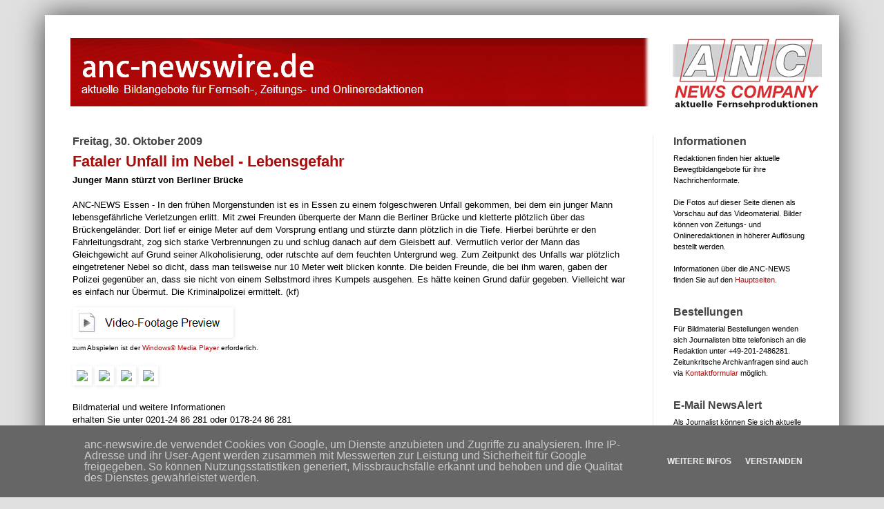

--- FILE ---
content_type: text/html; charset=UTF-8
request_url: https://www.anc-newswire.de/2009/10/
body_size: 25012
content:
<!DOCTYPE html>
<html class='v2' dir='ltr' xmlns='http://www.w3.org/1999/xhtml' xmlns:b='http://www.google.com/2005/gml/b' xmlns:data='http://www.google.com/2005/gml/data' xmlns:expr='http://www.google.com/2005/gml/expr'>
<head>
<link href='https://www.blogger.com/static/v1/widgets/335934321-css_bundle_v2.css' rel='stylesheet' type='text/css'/>
<script async='async' crossorigin='anonymous' src='https://pagead2.googlesyndication.com/pagead/js/adsbygoogle.js?client=ca-pub-3930519211213100'></script>
<meta content='width=1100' name='viewport'/>
<meta content='text/html; charset=UTF-8' http-equiv='Content-Type'/>
<meta content='blogger' name='generator'/>
<link href='https://www.anc-newswire.de/favicon.ico' rel='icon' type='image/x-icon'/>
<link href='https://www.anc-newswire.de/2009/10/' rel='canonical'/>
<link rel="alternate" type="application/atom+xml" title="anc-newswire.de - Atom" href="https://www.anc-newswire.de/feeds/posts/default" />
<link rel="alternate" type="application/rss+xml" title="anc-newswire.de - RSS" href="https://www.anc-newswire.de/feeds/posts/default?alt=rss" />
<link rel="service.post" type="application/atom+xml" title="anc-newswire.de - Atom" href="https://www.blogger.com/feeds/7764126/posts/default" />
<!--Can't find substitution for tag [blog.ieCssRetrofitLinks]-->
<meta content='Aktuelle Bildangebote für Fernseh, Zeitungs- und Onlineredaktionen der ANC-NEWS-TELEVISION GmbH' name='description'/>
<meta content='https://www.anc-newswire.de/2009/10/' property='og:url'/>
<meta content='anc-newswire.de' property='og:title'/>
<meta content='Aktuelle Bildangebote für Fernseh, Zeitungs- und Onlineredaktionen der ANC-NEWS-TELEVISION GmbH' property='og:description'/>
<title>
anc-newswire.de: Oktober 2009
</title>
<style id='page-skin-1' type='text/css'><!--
/*
-----------------------------------------------
Blogger Template Style
Name:     Simple
Designer: Josh Peterson
URL:      www.noaesthetic.com
----------------------------------------------- */
/* Variable definitions
====================
<Variable name="keycolor" description="Main Color" type="color" default="#66bbdd"/>
<Group description="Page Text" selector="body">
<Variable name="body.font" description="Font" type="font"
default="normal normal 12px Arial, Tahoma, Helvetica, FreeSans, sans-serif"/>
<Variable name="body.text.color" description="Text Color" type="color" default="#222222"/>
</Group>
<Group description="Backgrounds" selector=".body-fauxcolumns-outer">
<Variable name="body.background.color" description="Outer Background" type="color" default="#66bbdd"/>
<Variable name="content.background.color" description="Main Background" type="color" default="#ffffff"/>
<Variable name="header.background.color" description="Header Background" type="color" default="#ffffff"/>
</Group>
<Group description="Links" selector=".main-outer">
<Variable name="link.color" description="Link Color" type="color" default="#2288bb"/>
<Variable name="link.visited.color" description="Visited Color" type="color" default="#888888"/>
<Variable name="link.hover.color" description="Hover Color" type="color" default="#33aaff"/>
</Group>
<Group description="Blog Title" selector=".header h1">
<Variable name="header.font" description="Font" type="font"
default="normal normal 60px Arial, Tahoma, Helvetica, FreeSans, sans-serif"/>
<Variable name="header.text.color" description="Title Color" type="color" default="#3399bb" />
</Group>
<Group description="Blog Description" selector=".header .description">
<Variable name="description.text.color" description="Description Color" type="color"
default="#777777" />
</Group>
<Group description="Tabs Text" selector=".tabs-inner .widget li a">
<Variable name="tabs.font" description="Font" type="font"
default="normal normal 14px Arial, Tahoma, Helvetica, FreeSans, sans-serif"/>
<Variable name="tabs.text.color" description="Text Color" type="color" default="#999999"/>
<Variable name="tabs.selected.text.color" description="Selected Color" type="color" default="#000000"/>
</Group>
<Group description="Tabs Background" selector=".tabs-outer .PageList">
<Variable name="tabs.background.color" description="Background Color" type="color" default="#f5f5f5"/>
<Variable name="tabs.selected.background.color" description="Selected Color" type="color" default="#eeeeee"/>
</Group>
<Group description="Post Title" selector="h3.post-title, .comments h4">
<Variable name="post.title.font" description="Font" type="font"
default="normal normal 22px Arial, Tahoma, Helvetica, FreeSans, sans-serif"/>
</Group>
<Group description="Date Header" selector=".date-header">
<Variable name="date.header.color" description="Text Color" type="color"
default="#000000"/>
<Variable name="date.header.background.color" description="Background Color" type="color"
default="transparent"/>
</Group>
<Group description="Post Footer" selector=".post-footer">
<Variable name="post.footer.text.color" description="Text Color" type="color" default="#666666"/>
<Variable name="post.footer.background.color" description="Background Color" type="color"
default="#f9f9f9"/>
<Variable name="post.footer.border.color" description="Shadow Color" type="color" default="#eeeeee"/>
</Group>
<Group description="Gadgets" selector="h2">
<Variable name="widget.title.font" description="Title Font" type="font"
default="normal bold 11px Arial, Tahoma, Helvetica, FreeSans, sans-serif"/>
<Variable name="widget.title.text.color" description="Title Color" type="color" default="#000000"/>
<Variable name="widget.alternate.text.color" description="Alternate Color" type="color" default="#999999"/>
</Group>
<Group description="Images" selector=".main-inner">
<Variable name="image.background.color" description="Background Color" type="color" default="#ffffff"/>
<Variable name="image.border.color" description="Border Color" type="color" default="#eeeeee"/>
<Variable name="image.text.color" description="Caption Text Color" type="color" default="#000000"/>
</Group>
<Group description="Accents" selector=".content-inner">
<Variable name="body.rule.color" description="Separator Line Color" type="color" default="#eeeeee"/>
<Variable name="tabs.border.color" description="Tabs Border Color" type="color" default="#eaeaea"/>
</Group>
<Variable name="body.background" description="Body Background" type="background"
color="#ffffff" default="$(color) none repeat scroll top left"/>
<Variable name="body.background.override" description="Body Background Override" type="string" default=""/>
<Variable name="body.background.gradient.cap" description="Body Gradient Cap" type="url"
default="url(//www.blogblog.com/1kt/simple/gradients_light.png)"/>
<Variable name="body.background.gradient.tile" description="Body Gradient Tile" type="url"
default="url(//www.blogblog.com/1kt/simple/body_gradient_tile_light.png)"/>
<Variable name="content.background.color.selector" description="Content Background Color Selector" type="string" default=".content-inner"/>
<Variable name="content.padding" description="Content Padding" type="length" default="10px"/>
<Variable name="content.padding.horizontal" description="Content Horizontal Padding" type="length" default="10px"/>
<Variable name="content.shadow.spread" description="Content Shadow Spread" type="length" default="40px"/>
<Variable name="content.shadow.spread.webkit" description="Content Shadow Spread (WebKit)" type="length" default="5px"/>
<Variable name="content.shadow.spread.ie" description="Content Shadow Spread (IE)" type="length" default="10px"/>
<Variable name="main.border.width" description="Main Border Width" type="length" default="0"/>
<Variable name="header.background.gradient" description="Header Gradient" type="url" default="none"/>
<Variable name="header.shadow.offset.left" description="Header Shadow Offset Left" type="length" default="-1px"/>
<Variable name="header.shadow.offset.top" description="Header Shadow Offset Top" type="length" default="-1px"/>
<Variable name="header.shadow.spread" description="Header Shadow Spread" type="length" default="1px"/>
<Variable name="header.padding" description="Header Padding" type="length" default="30px"/>
<Variable name="header.border.size" description="Header Border Size" type="length" default="1px"/>
<Variable name="header.bottom.border.size" description="Header Bottom Border Size" type="length" default="0"/>
<Variable name="header.border.horizontalsize" description="Header Horizontal Border Size" type="length" default="0"/>
<Variable name="description.text.size" description="Description Text Size" type="string" default="140%"/>
<Variable name="tabs.margin.top" description="Tabs Margin Top" type="length" default="0" />
<Variable name="tabs.margin.side" description="Tabs Side Margin" type="length" default="30px" />
<Variable name="tabs.background.gradient" description="Tabs Background Gradient" type="url"
default="url(//www.blogblog.com/1kt/simple/gradients_light.png)"/>
<Variable name="tabs.border.width" description="Tabs Border Width" type="length" default="1px"/>
<Variable name="tabs.bevel.border.width" description="Tabs Bevel Border Width" type="length" default="1px"/>
<Variable name="date.header.padding" description="Date Header Padding" type="string" default="inherit"/>
<Variable name="date.header.letterspacing" description="Date Header Letter Spacing" type="string" default="inherit"/>
<Variable name="date.header.margin" description="Date Header Margin" type="string" default="inherit"/>
<Variable name="post.margin.bottom" description="Post Bottom Margin" type="length" default="25px"/>
<Variable name="image.border.small.size" description="Image Border Small Size" type="length" default="2px"/>
<Variable name="image.border.large.size" description="Image Border Large Size" type="length" default="5px"/>
<Variable name="page.width.selector" description="Page Width Selector" type="string" default=".region-inner"/>
<Variable name="page.width" description="Page Width" type="string" default="auto"/>
<Variable name="main.section.margin" description="Main Section Margin" type="length" default="15px"/>
<Variable name="main.padding" description="Main Padding" type="length" default="15px"/>
<Variable name="main.padding.top" description="Main Padding Top" type="length" default="30px"/>
<Variable name="main.padding.bottom" description="Main Padding Bottom" type="length" default="30px"/>
<Variable name="paging.background"
color="#ffffff"
description="Background of blog paging area" type="background"
default="transparent none no-repeat scroll top center"/>
<Variable name="footer.bevel" description="Bevel border length of footer" type="length" default="0"/>
<Variable name="mobile.background.overlay" description="Mobile Background Overlay" type="string"
default="transparent none repeat scroll top left"/>
<Variable name="mobile.background.size" description="Mobile Background Size" type="string" default="auto"/>
<Variable name="mobile.button.color" description="Mobile Button Color" type="color" default="#ffffff" />
<Variable name="startSide" description="Side where text starts in blog language" type="automatic" default="left"/>
<Variable name="endSide" description="Side where text ends in blog language" type="automatic" default="right"/>
*/
/* Content
----------------------------------------------- */
body, .body-fauxcolumn-outer {
font: normal normal 12px Arial, Tahoma, Helvetica, FreeSans, sans-serif;
color: #000000;
background: #e0e0e0 repeat scroll top left;
padding: 0 40px 40px 40px;
padding-top: 12px;
}
html body .region-inner {
min-width: 0;
max-width: 100%;
width: auto;
}
a:link {
text-decoration:none;
color: #a80e0e;
}
a:visited {
text-decoration:none;
color: #a80e0e;
}
a:hover {
text-decoration:underline;
color: #a80e0e;
}
.body-fauxcolumn-outer .fauxcolumn-inner {
background: transparent none repeat scroll top left;
_background-image: none;
}
.body-fauxcolumn-outer .cap-top {
position: absolute;
z-index: 1;
height: 400px;
width: 100%;
background: #e0e0e0 repeat scroll top left;
}
.body-fauxcolumn-outer .cap-top .cap-left {
width: 100%;
background: transparent none repeat-x scroll top left;
_background-image: none;
}
.content-outer {
-moz-box-shadow: 0 0 40px rgba(0, 0, 0, .15);
-webkit-box-shadow: 0 0 5px rgba(0, 0, 0, .15);
-goog-ms-box-shadow: 0 0 10px #333333;
box-shadow: 0 0 40px rgba(0, 0, 0, .70);
margin-bottom: 1px;
}
.content-inner {
padding: 10px 10px;
}
.content-inner {
background-color: #ffffff;
}
/* Header
----------------------------------------------- */
.header-outer {
background: transparent url(//www.blogblog.com/1kt/simple/gradients_light.png) repeat-x scroll 0 -400px;
_background-image: none;
}
.Header h1 {
font: normal normal 50px Arial, Tahoma, Helvetica, FreeSans, sans-serif;
color: #a80e0e;
text-shadow: 1px 2px 3px rgba(0, 0, 0, .2);
}
.Header h1 a {
color: #a80e0e;
}
.Header .description {
font-size: 140%;
color: #a80e0e;
}
.header-inner .Header .titlewrapper {
padding: 22px 30px;
}
.header-inner .Header .descriptionwrapper {
padding: 0 30px;
}
/* Tabs
----------------------------------------------- */
.tabs-inner .section:first-child {
border-top: 0 solid #000000;
}
.tabs-inner .section:first-child ul {
margin-top: -0;
border-top: 0 solid #000000;
border-left: 0 solid #000000;
border-right: 0 solid #000000;
}
.tabs-inner .widget ul {
background: #ffffff url(//www.blogblog.com/1kt/simple/gradients_light.png) repeat-x scroll 0 -800px;
_background-image: none;
border-bottom: 1px solid #000000;
margin-top: 0;
margin-left: -30px;
margin-right: -30px;
}
.tabs-inner .widget li a {
display: inline-block;
padding: .6em 1em;
font: normal normal 14px Arial, Tahoma, Helvetica, FreeSans, sans-serif;
color: #909090;
border-left: 1px solid #ffffff;
border-right: 1px solid #000000;
}
.tabs-inner .widget li:first-child a {
border-left: none;
}
.tabs-inner .widget li.selected a, .tabs-inner .widget li a:hover {
color: #000000;
background-color: #eaeaea;
text-decoration: none;
}
/* Columns
----------------------------------------------- */
.main-outer {
border-top: 0 solid #eaeaea;
}
.fauxcolumn-left-outer .fauxcolumn-inner {
border-right: 1px solid #eaeaea;
}
.fauxcolumn-right-outer .fauxcolumn-inner {
border-left: 1px solid #eaeaea;
}
/* Headings
----------------------------------------------- */
h2 {
margin: 0 0 1em 0;
margin-bottom: 7px;
font: normal bold 16px Arial, Tahoma, Helvetica, FreeSans, sans-serif;
color: #444444;
}
/* Widgets
----------------------------------------------- */
.widget .zippy {
color: #444444;
text-shadow: 2px 2px 1px rgba(0, 0, 0, .1);
}
.widget .popular-posts ul {
list-style: none;
}
/* Posts
----------------------------------------------- */
.date-header span {
background-color: transparent;
color: #444444;
padding: inherit;
letter-spacing: inherit;
margin: inherit;
}
.main-inner {
padding-top: 30px;
padding-bottom: 30px;
}
.main-inner .column-center-inner {
padding: 0 15px;
}
.main-inner .column-center-inner .section {
margin: 0 15px;
}
.post {
margin: 0;
}
h3.post-title, .comments h4 {
font: normal bold 22px Arial, Tahoma, Helvetica, FreeSans, sans-serif;
margin-bottom: -11px;
color: #a80e0e;
}
.post-body {
font-size: 110%;
line-height: 1.4;
position: relative;
}
.post-body img, .post-body .tr-caption-container, .Profile img, .Image img,
.BlogList .item-thumbnail img {
padding: 2px;
background: transparent;
border: 1px solid transparent;
-moz-box-shadow: 1px 1px 5px rgba(0, 0, 0, .1);
-webkit-box-shadow: 1px 1px 5px rgba(0, 0, 0, .1);
box-shadow: 1px 1px 5px rgba(0, 0, 0, .1);
}
.post-body img, .post-body .tr-caption-container {
padding: 5px;
}
.post-body .tr-caption-container {
color: transparent;
}
.post-body .tr-caption-container img {
padding: 0;
background: transparent;
border: none;
-moz-box-shadow: 0 0 0 rgba(0, 0, 0, .1);
-webkit-box-shadow: 0 0 0 rgba(0, 0, 0, .1);
box-shadow: 0 0 0 rgba(0, 0, 0, .1);
}
.post-header {
margin: 0 0 1.5em;
line-height: 1.6;
font-size: 90%;
}
.post-footer {
margin: -23px -2px 0;
padding: 6px 13px;
color: #767676;
background-color: #fafafa;
border-bottom: 1px solid #e1e1e1;
line-height: 1.3;
font-size: 90%;
margin-bottom: 4em;
}
#comments .comment-author {
padding-top: 1.5em;
border-top: 1px solid #eaeaea;
background-position: 0 1.5em;
}
#comments .comment-author:first-child {
padding-top: 0;
border-top: none;
}
.avatar-image-container {
margin: .2em 0 0;
}
#comments .avatar-image-container img {
border: 1px solid transparent;
}
/* Comments
----------------------------------------------- */
.comments .comments-content .icon.blog-author {
background-repeat: no-repeat;
background-image: url([data-uri]);
}
.comments .comments-content .loadmore a {
border-top: 1px solid #444444;
border-bottom: 1px solid #444444;
}
.comments .comment-thread.inline-thread {
background-color: #eeeeee;
}
.comments .continue {
border-top: 2px solid #444444;
}
/* Accents
---------------------------------------------- */
.section-columns td.columns-cell {
border-left: 1px solid #eaeaea;
}
.blog-pager {
background: transparent none no-repeat scroll top center;
}
.blog-pager-older-link, .home-link,
.blog-pager-newer-link {
background-color: #ffffff;
padding: 0px;
font-size: 14px;
}
.footer-outer {
border-top: 0 dashed #bbbbbb;
}
.footer-inner {
background: #f9f9f9;
}
/* Mobile
----------------------------------------------- */
body.mobile  {
background-size: auto;
}
.mobile .body-fauxcolumn-outer {
background: transparent none repeat scroll top left;
}
.mobile .body-fauxcolumn-outer .cap-top {
background-size: 100% auto;
}
.mobile .content-outer {
-webkit-box-shadow: 0 0 3px rgba(0, 0, 0, .15);
box-shadow: 0 0 3px rgba(0, 0, 0, .15);
}
body.mobile .AdSense {
margin: 0 -40px;
}
.mobile .tabs-inner .widget ul {
margin-left: 0;
margin-right: 0;
}
.mobile .post {
margin: 0;
margin-top: -5px;
}
.mobile .main-inner .column-center-inner .section {
margin: 0;
}
.mobile .date-header span {
padding: 0.1em 10px;
margin: 0 -10px; color: #444444; font-weight: bold;
}
.mobile h3.post-title {
margin: 0; color: #a80e0e;
margin-bottom: -20px
}
.mobile .blog-pager {
background: transparent none no-repeat scroll top center;
}
.mobile .footer-outer {
border-top: none;
}
.mobile .main-inner, .mobile .footer-inner {
background-color: #ffffff;
}
.mobile-index-contents {
color: #000000;
}
.mobile-link-button {
background-color: #a80e0e;
}
.mobile-link-button a:link, .mobile-link-button a:visited {
color: #a80e0e;
}
.mobile .tabs-inner .section:first-child {
border-top: none;
}
.mobile .tabs-inner .PageList .widget-content {
background-color: #eaeaea;
color: #000000;
border-top: 1px solid #000000;
border-bottom: 1px solid #000000;
}
.mobile .tabs-inner .PageList .widget-content .pagelist-arrow {
border-left: 1px solid #000000;
}
.mobile .post-footer {
margin: 0px 0px 0;
padding: 0px 0px;
color: #000000;
background-color: #000000;
border-bottom: 0px solid #000000;
line-height: 1.6;
font-size: 90%;
margin-bottom: 0em;
}
#Attribution1 {display: none;}
.cookie-choices-info {position: fixed; top: auto !important; bottom: 0px !important;}
#HTML4 {
padding-left: 10px;
margin-top: 11px;
margin-bottom: 10px;
}
#HTML5 {
margin-top: -45px;
margin-bottom: -15px;
}
#Text5 a{
text-decoration: underline;
}
#blog-pager-older-link a{
color: #444444 !important;
}
#blog-pager-older-link a:hover{
color: #444444 !important;
}
#blog-pager-older-link a:visited{
color: #444444 !important;
}
#blog-pager-newer-link a{
color: #444444 !important;
}
#blog-pager-newer-link a:hover{
color: #444444 !important;
}
#blog-pager-newer-link a:visited{
color: #444444 !important;
}
.home-link{
color: #444444 !important;
}
.home-link:hover{
color: #444444 !important;
}
.home-link:visited{
color: #444444 !important;
}
@media only screen and (max-width:1200px) {
.post a img, .post img {width:100%; float:none; height:auto; clear:both; margin-bottom:10px;}
}
.mobile-desktop-link {
display: none;
}
@media only screen and (max-width:1200px) {
#blog-pager-older-link a{
color: white !important;
}
#blog-pager-older-link a:hover{
color: white !important;
}
#blog-pager-older-link a:visited{
color: white !important;
}
#blog-pager-newer-link a{
color: white !important;
}
#blog-pager-newer-link a:hover{
color: white !important;
}
#blog-pager-newer-link a:visited{
color: white !important;
}
.home-link{
color: white !important;
}
.home-link:hover{
color: white !important;
}
.home-link:visited{
color: white !important;
}
@media only screen and (max-width:1200px) {
.post-footer-line {
display:none !important;
}
#footer-1
{
background:#ffffff;
}
#HTML3
{
background:lightgrey;
}
html .mobile .date-outer {
background-color: #f8f8f8;
}
.video-container {
position: relative;
padding-bottom: 56.25%;
padding-top: 30px;
height: 0;
overflow: hidden;
}
.video-container iframe,
.video-container object,
.video-container embed {
position: absolute;
top: 0;
left: 0;
width: 100%;
height: 100%;
}
--></style>
<style id='template-skin-1' type='text/css'><!--
body {
min-width: 1150px;
}
.content-outer, .content-fauxcolumn-outer, .region-inner {
min-width: 1150px;
max-width: 1150px;
_width: 1150px;
}
.main-inner .columns {
padding-left: 0px;
padding-right: 260px;
}
.main-inner .fauxcolumn-center-outer {
left: 0px;
right: 260px;
/* IE6 does not respect left and right together */
_width: expression(this.parentNode.offsetWidth -
parseInt("0px") -
parseInt("260px") + 'px');
}
.main-inner .fauxcolumn-left-outer {
width: 0px;
}
.main-inner .fauxcolumn-right-outer {
width: 260px;
}
.main-inner .column-left-outer {
width: 0px;
right: 100%;
margin-left: -0px;
}
.main-inner .column-right-outer {
width: 260px;
margin-right: -260px;
}
#layout {
min-width: 0;
}
#layout .content-outer {
min-width: 0;
width: 800px;
}
#layout .region-inner {
min-width: 0;
width: auto;
}
--></style>
<style type='text/css'>
      .content-inner 
      { 
        margin-top: -20px !important; 
      }
    </style>
<meta content='#a30303' name='theme-color'/>
<meta content='#a30303' name='apple-mobile-web-app-status-bar-style'/>
<script type='text/javascript'> 
  cookieOptions = { 
    msg: "anc-newswire.de verwendet Cookies von Google, um Dienste anzubieten und Zugriffe zu analysieren. Ihre IP-Adresse und ihr User-Agent werden zusammen mit Messwerten zur Leistung und Sicherheit für Google freigegeben. So können Nutzungsstatistiken generiert, Missbrauchsfälle erkannt und behoben und die Qualität des Dienstes gewährleistet werden.", 
    link: "https://policies.google.com/technologies/cookies?hl=de", 
    close: "Verstanden", 
    learn: "Weitere Infos" }; 
</script>
<link href='https://www.blogger.com/dyn-css/authorization.css?targetBlogID=7764126&amp;zx=2e4f91c6-19c1-4b27-914f-df0c8e24be15' media='none' onload='if(media!=&#39;all&#39;)media=&#39;all&#39;' rel='stylesheet'/><noscript><link href='https://www.blogger.com/dyn-css/authorization.css?targetBlogID=7764126&amp;zx=2e4f91c6-19c1-4b27-914f-df0c8e24be15' rel='stylesheet'/></noscript>
<meta name='google-adsense-platform-account' content='ca-host-pub-1556223355139109'/>
<meta name='google-adsense-platform-domain' content='blogspot.com'/>

<script async src="https://pagead2.googlesyndication.com/pagead/js/adsbygoogle.js?client=ca-pub-3930519211213100&host=ca-host-pub-1556223355139109" crossorigin="anonymous"></script>

<!-- data-ad-client=ca-pub-3930519211213100 -->

<script type="text/javascript" language="javascript">
  // Supply ads personalization default for EEA readers
  // See https://www.blogger.com/go/adspersonalization
  adsbygoogle = window.adsbygoogle || [];
  if (typeof adsbygoogle.requestNonPersonalizedAds === 'undefined') {
    adsbygoogle.requestNonPersonalizedAds = 1;
  }
</script>


</head>
<body class='loading'>
<div class='navbar no-items section' id='navbar'>
</div>
<div class='body-fauxcolumns'>
<div class='fauxcolumn-outer body-fauxcolumn-outer'>
<div class='cap-top'>
<div class='cap-left'></div>
<div class='cap-right'></div>
</div>
<div class='fauxborder-left'>
<div class='fauxborder-right'></div>
<div class='fauxcolumn-inner'>
</div>
</div>
<div class='cap-bottom'>
<div class='cap-left'></div>
<div class='cap-right'></div>
</div>
</div>
</div>
<div class='content'>
<div class='content-fauxcolumns'>
<div class='fauxcolumn-outer content-fauxcolumn-outer'>
<div class='cap-top'>
<div class='cap-left'></div>
<div class='cap-right'></div>
</div>
<div class='fauxborder-left'>
<div class='fauxborder-right'></div>
<div class='fauxcolumn-inner'>
</div>
</div>
<div class='cap-bottom'>
<div class='cap-left'></div>
<div class='cap-right'></div>
</div>
</div>
</div>
<div class='content-outer'>
<div class='content-cap-top cap-top'>
<div class='cap-left'></div>
<div class='cap-right'></div>
</div>
<div class='fauxborder-left content-fauxborder-left'>
<div class='fauxborder-right content-fauxborder-right'></div>
<div class='content-inner'>
<header>
<div class='header-outer'>
<div class='header-cap-top cap-top'>
<div class='cap-left'></div>
<div class='cap-right'></div>
</div>
<div class='fauxborder-left header-fauxborder-left'>
<div class='fauxborder-right header-fauxborder-right'></div>
<div class='region-inner header-inner'>
<div class='header section' id='header'><div class='widget Header' data-version='1' id='Header1'>
<div id='header-inner'>
<a href='https://www.anc-newswire.de/' style='display: block'>
<img alt='anc-newswire.de' height='134px; ' id='Header1_headerimg' src='https://blogger.googleusercontent.com/img/a/AVvXsEheIG9jEpTc12Rdae07hGxCeCM_4QlW_4OuLU5DWqarw1C4TGzYMqsmtbO1LdE9NZa6R7WfmY2ZkJ7LEVwHn33hGHDLhQATe4OOHuVNYAZlzmEB_W-DMTQMJd1VGcToX3CIcluL4cfRfuQE_1OTD1rVFP1oMz55ovsufqItvubK8Q6qb0SWK2mIZw=s1135' style='display: block' width='1135px; '/>
</a>
</div>
</div></div>
</div>
</div>
<div class='header-cap-bottom cap-bottom'>
<div class='cap-left'></div>
<div class='cap-right'></div>
</div>
</div>
</header>
<div class='tabs-outer'>
<div class='tabs-cap-top cap-top'>
<div class='cap-left'></div>
<div class='cap-right'></div>
</div>
<div class='fauxborder-left tabs-fauxborder-left'>
<div class='fauxborder-right tabs-fauxborder-right'></div>
<div class='region-inner tabs-inner'>
<div class='tabs section' id='crosscol'>
</div>
<div class='tabs section' id='crosscol-overflow'>
</div>
</div>
</div>
<div class='tabs-cap-bottom cap-bottom'>
<div class='cap-left'></div>
<div class='cap-right'></div>
</div>
</div>
<div class='main-outer'>
<div class='main-cap-top cap-top'>
<div class='cap-left'></div>
<div class='cap-right'></div>
</div>
<div class='fauxborder-left main-fauxborder-left'>
<div class='fauxborder-right main-fauxborder-right'></div>
<div class='region-inner main-inner'>
<div class='columns fauxcolumns'>
<div class='fauxcolumn-outer fauxcolumn-center-outer'>
<div class='cap-top'>
<div class='cap-left'></div>
<div class='cap-right'></div>
</div>
<div class='fauxborder-left'>
<div class='fauxborder-right'></div>
<div class='fauxcolumn-inner'>
</div>
</div>
<div class='cap-bottom'>
<div class='cap-left'></div>
<div class='cap-right'></div>
</div>
</div>
<div class='fauxcolumn-outer fauxcolumn-left-outer'>
<div class='cap-top'>
<div class='cap-left'></div>
<div class='cap-right'></div>
</div>
<div class='fauxborder-left'>
<div class='fauxborder-right'></div>
<div class='fauxcolumn-inner'>
</div>
</div>
<div class='cap-bottom'>
<div class='cap-left'></div>
<div class='cap-right'></div>
</div>
</div>
<div class='fauxcolumn-outer fauxcolumn-right-outer'>
<div class='cap-top'>
<div class='cap-left'></div>
<div class='cap-right'></div>
</div>
<div class='fauxborder-left'>
<div class='fauxborder-right'></div>
<div class='fauxcolumn-inner'>
</div>
</div>
<div class='cap-bottom'>
<div class='cap-left'></div>
<div class='cap-right'></div>
</div>
</div>
<!-- corrects IE6 width calculation -->
<div class='columns-inner'>
<div class='column-center-outer'>
<div class='column-center-inner'>
<div class='main section' id='main'><div class='widget Blog' data-version='1' id='Blog1'>
<div class='blog-posts hfeed'>

                                        <div class="date-outer">
                                      
<h2 class='date-header'>
<span>
Freitag, 30. Oktober 2009
</span>
</h2>

                                        <div class="date-posts">
                                      
<div class='post-outer'>
<div class='post hentry' itemprop='blogPost' itemscope='itemscope' itemtype='http://schema.org/BlogPosting'>
<meta content='http://www.anc-news.de/newswire/images/wmv_logo.gif' itemprop='image_url'/>
<meta content='7764126' itemprop='blogId'/>
<meta content='5663810700355159129' itemprop='postId'/>
<a name='5663810700355159129'></a>
<h3 class='post-title entry-title' itemprop='name'>
<a href='https://www.anc-newswire.de/2009/10/fataler-unfall-im-nebel-lebensgefahr.html'>
Fataler Unfall im Nebel - Lebensgefahr
</a>
</h3>
<div class='post-header'>
<div class='post-header-line-1'></div>
</div>
<div class='post-body entry-content' id='post-body-5663810700355159129' itemprop='articleBody'>
<span style="font-weight:bold;">Junger Mann stürzt von Berliner Brücke</span><br /><br />ANC-NEWS Essen - In den frühen Morgenstunden ist es in Essen zu einem folgeschweren Unfall gekommen, bei dem ein junger Mann lebensgefährliche Verletzungen erlitt. Mit zwei Freunden überquerte der Mann die Berliner Brücke und kletterte plötzlich über das Brückengeländer. Dort lief er einige Meter auf dem Vorsprung entlang und stürzte dann plötzlich in die Tiefe. Hierbei berührte er den Fahrleitungsdraht, zog sich starke Verbrennungen zu und schlug danach auf dem Gleisbett auf. Vermutlich verlor der Mann das Gleichgewicht auf Grund seiner Alkoholisierung, oder rutschte auf dem feuchten Untergrund weg. Zum Zeitpunkt des Unfalls war plötzlich eingetretener Nebel so dicht, dass man teilsweise nur 10 Meter weit blicken konnte. Die beiden Freunde, die bei ihm waren, gaben der Polizei gegenüber an, dass sie nicht von einem Selbstmord ihres Kumpels ausgehen. Es hätte keinen Grund dafür gegeben. Vielleicht war es einfach nur Übermut. Die Kriminalpolizei ermittelt. (kf)<p><a href="http://www.anc-news.de/newswire/video/brueckensturz_web.wmv"><img border="0" src="https://lh3.googleusercontent.com/blogger_img_proxy/AEn0k_uSWxyF5DcN7g30PFbjsAvvW-gmMVn3ssBjujeiGeEN6eqh8mg-CsJ_b4hQNsadS9FSowuyaw-XrjOjADbVRoJiVPKUGRHovx59em1WIirjVpKc_7rDLA=s0-d"></a><br /><span style="font-size:78%;">zum Abspielen ist der <a href="http://www.microsoft.com/windows/windowsmedia/de/player/download/download.aspx">Windows&#169; Media Player</a> erforderlich.</span><br /><br /><img src="https://lh3.googleusercontent.com/blogger_img_proxy/AEn0k_vtdpO9V84RuVsevLWgaIOZJRgZipXX1aLOgAaXEPMTUBLWcCVcT_Hs1sz2oi5weZbbt7ZMwdPCyE6SiZS2Y2vIWeHusPF8ddc_Iw7fTsbVatRTZrPhffy3NtDfwn8=s0-d"> <img src="https://lh3.googleusercontent.com/blogger_img_proxy/AEn0k_tOm1RA5rSbHahmpJfddSBOBQcrXczoTh9hIYkrJn71gGg81r8Q1TPxu1dXG5KZfc0T0Cp6oot_cM2MnRjQ8N8c_Ohk4M2s3Z1A3rUdb37S_hfBcm97BWO-lZwAVg=s0-d"> <img src="https://lh3.googleusercontent.com/blogger_img_proxy/AEn0k_tDhTKw4Sfi7XZBkwLr17YPzzaxzXW8HWI3XOmwohJ9cVxXrfaRjMhEwYo1JZBaoOP2WFKEuUmEHn4bUtuUWw-MeDqI31CNW-1aRhdESKnFqLeYEj7IBpuMLGQjG0g=s0-d"> <img src="https://lh3.googleusercontent.com/blogger_img_proxy/AEn0k_tfQz7mmaNAO-VkYCEdP9s2VF2bqZfB2M-ntNBsnhtL4iCQFwJZsmrkdthojUxyj3MwlMwmdrAwQiLWIbqTayqyk4OJuBeg_tV6MlbEfTi-y5XDnAgyLCWdnXzYERU=s0-d"><br /><br />Bildmaterial und weitere Informationen <br />erhalten Sie unter 0201-24 86 281 oder 0178-24 86 281<br /><span style="font-size:40%;">ANC-NEWS-TELEVISION GmbH, Kruppstraße 82 &#8211; 100, 45145 Essen, HRB 12411, Amtsgericht Essen, Geschäftsführer: C. Anhuth<br /></span></p>
<div style='clear: both;'></div>
</div>
<div class='post-footer'>
<div class='post-footer-line post-footer-line-1'>
<span class='post-author vcard'>
</span>
<span class='post-timestamp'>
&#160;&#160;&#160;&#160;Veröffentlicht von der ANC-NEWS Redaktion um
<meta content='https://www.anc-newswire.de/2009/10/fataler-unfall-im-nebel-lebensgefahr.html' itemprop='url'/>
<a class='timestamp-link' href='https://www.anc-newswire.de/2009/10/fataler-unfall-im-nebel-lebensgefahr.html' rel='bookmark' title='permanent link'>
<abbr class='published' itemprop='datePublished' title='2009-10-30T04:45:00+01:00'>
04:45
</abbr>
</a>
</span>
<span class='post-icons'>
</span>
</div>
<div class='post-footer-line post-footer-line-2'></div>
<div class='post-footer-line post-footer-line-3'></div>
</div>
</div>
</div>
<div class='post-outer'>
<div class='post hentry' itemprop='blogPost' itemscope='itemscope' itemtype='http://schema.org/BlogPosting'>
<meta content='http://www.anc-news.de/newswire/images/wmv_logo.gif' itemprop='image_url'/>
<meta content='7764126' itemprop='blogId'/>
<meta content='2502963454369620772' itemprop='postId'/>
<a name='2502963454369620772'></a>
<h3 class='post-title entry-title' itemprop='name'>
<a href='https://www.anc-newswire.de/2009/10/grossbrand-bei-duisburger-getrankefirma.html'>
Grossbrand bei Duisburger Getränkefirma
</a>
</h3>
<div class='post-header'>
<div class='post-header-line-1'></div>
</div>
<div class='post-body entry-content' id='post-body-2502963454369620772' itemprop='articleBody'>
<span style="font-weight:bold;">Flammen schlugen aus der Halle - Hoher Schaden</span><br /><br />ANC-NEWS Duisburg - In den Abendstunden ist es in Duisburg zu einem Grossbrand eines Getränkemarktes gekommen. Bei Eintreffen der Feuerwehr schlugen die Flammen bereits aus der Halle in den Nachthimmel. Die Feuerwehr Duisburg rückte mit vier Löschzügen an um den Brand zu bekämpfen. In einem benachbarten Wohnhaus wurden die Bewohner gerettet. In dem Getränkemarkt waren unter anderem Paletten gelagert. Gefahr für die Bevölkerung bestand jedoch nicht. Das ergaben Messungen der Feuerwehr. (kf/cz)<p><a href="http://www.anc-news.de/newswire/video/grossbrand_du_web.wmv"><img border="0" src="https://lh3.googleusercontent.com/blogger_img_proxy/AEn0k_uSWxyF5DcN7g30PFbjsAvvW-gmMVn3ssBjujeiGeEN6eqh8mg-CsJ_b4hQNsadS9FSowuyaw-XrjOjADbVRoJiVPKUGRHovx59em1WIirjVpKc_7rDLA=s0-d"></a><a href="http://www.anc-news.de/newswire/video/grossbrand_du_ton.wmv"><img border="0" src="https://lh3.googleusercontent.com/blogger_img_proxy/AEn0k_uX4_sZq5CMGycw5o-970alfpZlcrSQnyyVKDEkwokfund_SDk0L5rPG6NLkNP6bgpYsJpAJTNs-IGip3egC_Ci4ev9XMlpDYRC2nZTsabNS7sOc8ZGtD4=s0-d"></a> <br /><span style="font-size:78%;">zum Abspielen ist der <a href="http://www.microsoft.com/windows/windowsmedia/de/player/download/download.aspx" target="_blank">Windows&#169; Media Player</a> erforderlich.</span><br /><br /><img src="https://lh3.googleusercontent.com/blogger_img_proxy/AEn0k_vo0gi6cuk4x5dYgx2yKzusv1_rwf-Uo1zhC0JaBeStKffLpo9ElHupfIh58q54E2QF_GKrxitje8k_Ew1T593uPm2In7m8bOsddagFOIDsFYAQjGwQhY5pEQs8mDA=s0-d"> <img src="https://lh3.googleusercontent.com/blogger_img_proxy/AEn0k_s6apP0TLzeGeoIogJ4U7kA8_jd3ww2V63FQiP7z2pH8D29u0CkXTGmK6mqszqt6PihoHcT_OjXSs-R_HF_wWJJgg8z9UVDTlwhTLTRefZw27PZzNn6j2h7hZ-A4uo=s0-d"> <img src="https://lh3.googleusercontent.com/blogger_img_proxy/AEn0k_tdeiDOF_jehrh9Hy-0ENZAq2-dViS6psRjSIPMT7N4kAuVym8qerdAZnp_hzYqJtrWdJ3yrQa3k1EaDDFD_O3TBi5m8GpiedyvDkc_c10U0uNRO2ie0vjZJSUD2AI=s0-d"> <img src="https://lh3.googleusercontent.com/blogger_img_proxy/AEn0k_vvwpB7bAnKzNJ9DUtx4yLerLqbqDmYdRPtxsNZvCXDgdb0zJMb-Z8TmCRgb53ENx9PdC5BGopBwc8MUQtqr5lwMM-DCeXGrI7UxMSU2tb7iaDUWlP5gvGj72XbUPU=s0-d"><br /><br /><span style="font-weight:bold;">Inklusive O-Ton Oliver Tittmann FW Duisburg</span><br /><br />Bildmaterial und weitere Informationen <br />erhalten Sie unter 0201-24 86 281 oder 0178-24 86 281<br /><span style="font-size:40%;">ANC-NEWS-TELEVISION GmbH, Kruppstraße 82 &#8211; 100, 45145 Essen, HRB 12411, Amtsgericht Essen, Geschäftsführer: C. Anhuth<br /></span></p>
<div style='clear: both;'></div>
</div>
<div class='post-footer'>
<div class='post-footer-line post-footer-line-1'>
<span class='post-author vcard'>
</span>
<span class='post-timestamp'>
&#160;&#160;&#160;&#160;Veröffentlicht von der ANC-NEWS Redaktion um
<meta content='https://www.anc-newswire.de/2009/10/grossbrand-bei-duisburger-getrankefirma.html' itemprop='url'/>
<a class='timestamp-link' href='https://www.anc-newswire.de/2009/10/grossbrand-bei-duisburger-getrankefirma.html' rel='bookmark' title='permanent link'>
<abbr class='published' itemprop='datePublished' title='2009-10-30T03:18:00+01:00'>
03:18
</abbr>
</a>
</span>
<span class='post-icons'>
</span>
</div>
<div class='post-footer-line post-footer-line-2'></div>
<div class='post-footer-line post-footer-line-3'></div>
</div>
</div>
</div>
<div class='post-outer'>
<div class='post hentry' itemprop='blogPost' itemscope='itemscope' itemtype='http://schema.org/BlogPosting'>
<meta content='http://www.anc-news.de/newswire/bilder/klemmtA3_01.jpg' itemprop='image_url'/>
<meta content='7764126' itemprop='blogId'/>
<meta content='4070146717586273640' itemprop='postId'/>
<a name='4070146717586273640'></a>
<h3 class='post-title entry-title' itemprop='name'>
<a href='https://www.anc-newswire.de/2009/10/ungebremst-unter-lkw-gerast.html'>
Ungebremst unter LKW gerast
</a>
</h3>
<div class='post-header'>
<div class='post-header-line-1'></div>
</div>
<div class='post-body entry-content' id='post-body-4070146717586273640' itemprop='articleBody'>
<span style="font-weight:bold;">Wie ein Wunder nur leicht verletzt</span><br /><br />ANC-NEWS Hilden - In der Nacht ist es auf der A3 im Autobahnkreuz Hilden zu einem schweren Verkehrsunfall gekommen. Eine PKW Führerin erlitt bei der Fahrt einen Krampf im Bein und raste ungebremst unter einen vorherfahrenden LKW. Wie ein Wunder blieb die Frau, bis auf zwei kleine Schürfwunden, unverletzt. (kf/cz)<br /><br /><img src="https://lh3.googleusercontent.com/blogger_img_proxy/AEn0k_uewusrEf-6AGizqs9RM4K4kZL2-X7qBOfRN3rEBrDUL1B--vRRP4frHrcnguVQ7f5HkGvXAz-n-8XfVPimOz97_SHn42yx-WzfhtXZPCFsKZhLYopglK1p6Q=s0-d"> <img src="https://lh3.googleusercontent.com/blogger_img_proxy/AEn0k_vfJHYxq-uxO8Z7vknv2tygYYT5jlj3LXQZQWYpOhDy4MGkG3GSYepx3ykN3OOXIdQIO8eMubHSRp5_jucWJ-8gr8fiKUvHMFEFAdqU-gmLIhxSPNDc8Nq6jQ=s0-d"> <img src="https://lh3.googleusercontent.com/blogger_img_proxy/AEn0k_vwqyuyOU3DD78_WMI0dD59Ahg0iGaIaJzKwMCqeF94EZBLc1cBnqqp6vrMEaW2zdbYU_p1BhZhQXo2GwvZozge00lwE5vWwYDytzPrK_ogw1BUitFBDUP0Wg=s0-d"> <img src="https://lh3.googleusercontent.com/blogger_img_proxy/AEn0k_tNhnAPy-TIu19NfgECjwdtD2JFrGyftAn4pGK774vNVnaCbllc28sQZ1SlR0yZW9JzR1LeUIFLDRz6-MyYj5FK8hxYoU5Tur1FaOKiXXXyQsIj634HRXGRLA=s0-d"><br /><br />Bildmaterial und weitere Informationen <br />erhalten Sie unter 0201-24 86 281 oder 0178-24 86 281<br /><span style="font-size:40%;">ANC-NEWS-TELEVISION GmbH, Kruppstraße 82 &#8211; 100, 45145 Essen, HRB 12411, Amtsgericht Essen, Geschäftsführer: C. Anhuth<br /></span></p>
<div style='clear: both;'></div>
</div>
<div class='post-footer'>
<div class='post-footer-line post-footer-line-1'>
<span class='post-author vcard'>
</span>
<span class='post-timestamp'>
&#160;&#160;&#160;&#160;Veröffentlicht von der ANC-NEWS Redaktion um
<meta content='https://www.anc-newswire.de/2009/10/ungebremst-unter-lkw-gerast.html' itemprop='url'/>
<a class='timestamp-link' href='https://www.anc-newswire.de/2009/10/ungebremst-unter-lkw-gerast.html' rel='bookmark' title='permanent link'>
<abbr class='published' itemprop='datePublished' title='2009-10-30T03:07:00+01:00'>
03:07
</abbr>
</a>
</span>
<span class='post-icons'>
</span>
</div>
<div class='post-footer-line post-footer-line-2'></div>
<div class='post-footer-line post-footer-line-3'></div>
</div>
</div>
</div>

                                        </div></div>
                                      

                                        <div class="date-outer">
                                      
<h2 class='date-header'>
<span>
Donnerstag, 29. Oktober 2009
</span>
</h2>

                                        <div class="date-posts">
                                      
<div class='post-outer'>
<div class='post hentry' itemprop='blogPost' itemscope='itemscope' itemtype='http://schema.org/BlogPosting'>
<meta content='http://www.anc-news.de/newswire/images/wmv_logo.gif' itemprop='image_url'/>
<meta content='7764126' itemprop='blogId'/>
<meta content='4212464257956571050' itemprop='postId'/>
<a name='4212464257956571050'></a>
<h3 class='post-title entry-title' itemprop='name'>
<a href='https://www.anc-newswire.de/2009/10/einkaufzentrum-niedergebrannt.html'>
Einkaufzentrum niedergebrannt
</a>
</h3>
<div class='post-header'>
<div class='post-header-line-1'></div>
</div>
<div class='post-body entry-content' id='post-body-4212464257956571050' itemprop='articleBody'>
<span style="font-weight:bold;">Millionenschaden -  100 Anwohner evakuiert</span><br /><br />ANC-NEWS NL Stein. Millionenschaden im zweistelligen Bereich entstand beim Großbrand eines Einkaufszentrum im niederländischen Stein. Aus bislang unbekannten Gründen brach das Feuer in einem Geschäft für Haushaltswaren aus und griff rasend schnell um sich. 47 Geschäfte wurden ein Opfer der Flammen. Ausgebrannt sind auch 6 Wohnungen eines angrenzenden elfstöckigen Hochhauses, die 100 Bewohner wurden durch Feuerwehr und Polizei evakuiert. O-Ton mit Jack van Kleef Pressesprecher Polizei vorhanden. (gj)  <p><a href=" http://www.anc-news.de/newswire/video/1030Stein.wmv"><img border="0" src="https://lh3.googleusercontent.com/blogger_img_proxy/AEn0k_uSWxyF5DcN7g30PFbjsAvvW-gmMVn3ssBjujeiGeEN6eqh8mg-CsJ_b4hQNsadS9FSowuyaw-XrjOjADbVRoJiVPKUGRHovx59em1WIirjVpKc_7rDLA=s0-d"></a><a href="http://www.anc-news.de/newswire/video/1030SteinO.wmv"><img border="0" src="https://lh3.googleusercontent.com/blogger_img_proxy/AEn0k_uX4_sZq5CMGycw5o-970alfpZlcrSQnyyVKDEkwokfund_SDk0L5rPG6NLkNP6bgpYsJpAJTNs-IGip3egC_Ci4ev9XMlpDYRC2nZTsabNS7sOc8ZGtD4=s0-d"></a> <br /><span style="font-size:78%;">zum Abspielen ist der <a href="http://www.microsoft.com/windows/windowsmedia/de/player/download/download.aspx" target="_blank">Windows&#169; Media Player</a> erforderlich.</span><br /><br /><img src="https://lh3.googleusercontent.com/blogger_img_proxy/AEn0k_ssTmmiwnHRv7U3s4UDHhrn7Lsb2Pp3Q9_BysNKPzxBH4YcT6X329NW4E6OXtYFp-Ogp_apgnkJG9BaGcQ_iVSwDJ3S3zlv-9gh2ul65VmTodMNPpvlfqja=s0-d"> <img src="https://lh3.googleusercontent.com/blogger_img_proxy/AEn0k_sYLS6msf0_yduB-Hww-mtd7bqWHG36BfUivOG_cI1OjX0JW8-S3yTI5VGdhEkzGUWWHQo9sYSt2glTOnPYzAP4qGI6b19KUb8hcfG0JCf8kOgR8iJqIGyP=s0-d"> <img src="https://lh3.googleusercontent.com/blogger_img_proxy/AEn0k_ukoEW882Kkz7ScT-5W1RFahhzZkDIk4d--uJcNpx02XEAVKpQRWD5UxFWVBD9IO6sAZT12miZqpKMY6PYYkYsSGhPBJN-05TSC7IUpjnajf0k3l4K-x0Xu=s0-d"> <img src="https://lh3.googleusercontent.com/blogger_img_proxy/AEn0k_vfa90ET830YgiFvu5U8vcR0nRi6o1UH3fXOKJkeNXa68-wywhRvEXEILTqpzox3owBhbU_xmZw2vPVScnL6FhXK03cDFziawpShvWG15JZtQFwPUR2EMtp=s0-d"><br /><br />Bildmaterial erhalten Sie unter ANC-NEWS Essen 0201-24 86 281 oder 0178-24 86 281<br />weitere Informationen 0171-41 40 802 Günter Jungmann <br /><span style="font-size:40%;">ANC-NEWS-TELEVISION GmbH, Kruppstraße 82 &#8211; 100, 45145 Essen, HRB 12411, Amtsgericht Essen, Geschäftsführer: C. Anhuth<br /></span></p>
<div style='clear: both;'></div>
</div>
<div class='post-footer'>
<div class='post-footer-line post-footer-line-1'>
<span class='post-author vcard'>
</span>
<span class='post-timestamp'>
&#160;&#160;&#160;&#160;Veröffentlicht von der ANC-NEWS Redaktion um
<meta content='https://www.anc-newswire.de/2009/10/einkaufzentrum-niedergebrannt.html' itemprop='url'/>
<a class='timestamp-link' href='https://www.anc-newswire.de/2009/10/einkaufzentrum-niedergebrannt.html' rel='bookmark' title='permanent link'>
<abbr class='published' itemprop='datePublished' title='2009-10-29T06:50:00+01:00'>
06:50
</abbr>
</a>
</span>
<span class='post-icons'>
</span>
</div>
<div class='post-footer-line post-footer-line-2'></div>
<div class='post-footer-line post-footer-line-3'></div>
</div>
</div>
</div>
<div class='post-outer'>
<div class='post hentry' itemprop='blogPost' itemscope='itemscope' itemtype='http://schema.org/BlogPosting'>
<meta content='http://www.anc-news.de/newswire/images/wmv_logo.gif' itemprop='image_url'/>
<meta content='7764126' itemprop='blogId'/>
<meta content='2248338460782163108' itemprop='postId'/>
<a name='2248338460782163108'></a>
<h3 class='post-title entry-title' itemprop='name'>
<a href='https://www.anc-newswire.de/2009/10/blitzeinbruch-bei-kolner-juwelier-hohe.html'>
Blitzeinbruch bei Kölner Juwelier - Hohe Beute
</a>
</h3>
<div class='post-header'>
<div class='post-header-line-1'></div>
</div>
<div class='post-body entry-content' id='post-body-2248338460782163108' itemprop='articleBody'>
<span style="font-weight:bold;">Zwei oder drei Täter flüchtig</span><br /><br />ANC-NEWS Köln - Ziemlich unprofessionell, aber dennoch erfolgreich gingen heute Nacht zwei oder drei Täter bei einem Blitzeinbruch in Köln vor. Bewaffnet mit dicken Kanthölzern, einer Axt, Brechstange und einem Kinderstuhl, drangen sie bei einem Juwelier auf der Severinstrasse ein und machten "fette" Beute. Mehrere hochwertige Uhren, Ketten und Goldschmuck nahmen die Täter mit. Zurück blieb ein verbogenes Fallrollo und mehrere zerborstene Panzerglasscheiben. Eine sofort eingeleitete Grossfahndung der Polizei nach den Tätern blieb bislang erfolglos. (cz/kf)<p><a href="http://www.anc-news.de/newswire/video/blitzeinbruch_web.wmv"><img border="0" src="https://lh3.googleusercontent.com/blogger_img_proxy/AEn0k_uSWxyF5DcN7g30PFbjsAvvW-gmMVn3ssBjujeiGeEN6eqh8mg-CsJ_b4hQNsadS9FSowuyaw-XrjOjADbVRoJiVPKUGRHovx59em1WIirjVpKc_7rDLA=s0-d"></a><br /><span style="font-size:78%;">zum Abspielen ist der <a href="http://www.microsoft.com/windows/windowsmedia/de/player/download/download.aspx">Windows&#169; Media Player</a> erforderlich.</span><br /><br /><img src="https://lh3.googleusercontent.com/blogger_img_proxy/AEn0k_tnEYukrn5j-oh-VveGCBzymRamIXn6WJXEKMval8P6Yz87NQp0hguwPJl6MeiYZ4ZOSlxz0d44deGR02dwtQ4xXhXDOuREP_9dJeIqxxL4llJlKwd6TlLKTOgHZh4=s0-d"> <img src="https://lh3.googleusercontent.com/blogger_img_proxy/AEn0k_t0LlLMUJZcWHjCQoSzwhYFA6pA3CjRlRYWPoVv3HZDnKpL0P_2G8kbgOWTl3MEAwqMu8-qEXDKwsRJxLXPqrAeK_N0XznwgY9QOj7sygxicG5cmoJ9DNTfeYH_hvo=s0-d"> <img src="https://lh3.googleusercontent.com/blogger_img_proxy/AEn0k_vKsfNTyR-ZiEyhJ8YLBnpKx2fPh3EkAnHNnHU3ItDnpiCVNoj0QXabtbNYlOg3blrF_8mMcONuWNLif1QVg--kkx7q4eUv6gg2b6rHbTBiSV48If5ASElOaJEXQQ=s0-d"> <img src="https://lh3.googleusercontent.com/blogger_img_proxy/AEn0k_tVqOzUJQvelvVbi7cVAmKVWqPVCtae-FzfapOzHwDluVjOZUW9m7yNfFNO7gaemxJpMr_sC0-h_lE3sQjSgWsqBYdwxV3k7qxFC-PtggseZm2M-Z5guh6C4hYcDA=s0-d"> <img src="https://lh3.googleusercontent.com/blogger_img_proxy/AEn0k_vy_QtDH9CpRc5mnBrkB67UCSD3xh5pDXct3-y9bvcZkHjWAv9aMgGU9uqxB6m-VJVbEPHqd6XLPLzzMxzPHUru-yYUVaU7wgYJSm8Ri54gPfHWSLO2rIoXbuuHxRI=s0-d"> <img src="https://lh3.googleusercontent.com/blogger_img_proxy/AEn0k_uacPiHQUTh-KdnV2_YQ5ReG2sOLQnGsugIR9L7gAfsSdfsRpcT5kps__p849IaMdnBlTRWs1tAGKlAywLXIAyNOve9817x8C7L4etD1m7NjEDXL6_Gul-Vqc7dU3k=s0-d"> <br /><br />Bildmaterial und weitere Informationen <br />erhalten Sie unter 0201-24 86 281 oder 0178-24 86 281<br /><span style="font-size:40%;">ANC-NEWS-TELEVISION GmbH, Kruppstraße 82 &#8211; 100, 45145 Essen, HRB 12411, Amtsgericht Essen, Geschäftsführer: C. Anhuth<br /></span></p>
<div style='clear: both;'></div>
</div>
<div class='post-footer'>
<div class='post-footer-line post-footer-line-1'>
<span class='post-author vcard'>
</span>
<span class='post-timestamp'>
&#160;&#160;&#160;&#160;Veröffentlicht von der ANC-NEWS Redaktion um
<meta content='https://www.anc-newswire.de/2009/10/blitzeinbruch-bei-kolner-juwelier-hohe.html' itemprop='url'/>
<a class='timestamp-link' href='https://www.anc-newswire.de/2009/10/blitzeinbruch-bei-kolner-juwelier-hohe.html' rel='bookmark' title='permanent link'>
<abbr class='published' itemprop='datePublished' title='2009-10-29T06:23:00+01:00'>
06:23
</abbr>
</a>
</span>
<span class='post-icons'>
</span>
</div>
<div class='post-footer-line post-footer-line-2'></div>
<div class='post-footer-line post-footer-line-3'></div>
</div>
</div>
</div>

                                        </div></div>
                                      

                                        <div class="date-outer">
                                      
<h2 class='date-header'>
<span>
Dienstag, 27. Oktober 2009
</span>
</h2>

                                        <div class="date-posts">
                                      
<div class='post-outer'>
<div class='post hentry' itemprop='blogPost' itemscope='itemscope' itemtype='http://schema.org/BlogPosting'>
<meta content='http://www.anc-news.de/newswire/images/wmv_logo.gif' itemprop='image_url'/>
<meta content='7764126' itemprop='blogId'/>
<meta content='1183602312982917675' itemprop='postId'/>
<a name='1183602312982917675'></a>
<h3 class='post-title entry-title' itemprop='name'>
<a href='https://www.anc-newswire.de/2009/10/feuerteufel-schlagt-zum-vierten-mal-in.html'>
Feuerteufel schlägt zum vierten Mal in einer Woche zu
</a>
</h3>
<div class='post-header'>
<div class='post-header-line-1'></div>
</div>
<div class='post-body entry-content' id='post-body-1183602312982917675' itemprop='articleBody'>
<span style="font-weight:bold;">Heutiges Brandopfer setzt 10.000 Euro Belohnung aus</span><br /><br />ANC-NEWS Marl (Kreis Recklinghausen) - Zum vierten Mal in einer Woche hat in Marl ein Feuerteufel sein Unwesen getrieben. Vier mal brannten Stallungen von Bauernhöfen. Vier mal brachen die Brände gegen 21.00 Uhr aus. Vier mal mit der Windrichtung weg vom Wohnbereich. Auch heute Abend traf es gleich zwei Höfe fast zur gleichen Zeit. Die Menschen sprechen von Angst und Hass. Der Besitzer des Pferdehofes, welcher heute Opfer der Flammen wurde, hat auf die Ergreifung des Brandstifters eine Belohnung von 10.000 Euro ausgesetzt. Selbst Brandamtmann Albert Wüller von der Feuerwehr Marl steht vor einem Rätsel.(kf/cz)<p><a href="http://www.anc-news.de/newswire/video/brandstifter_web.wmv"><img border="0" src="https://lh3.googleusercontent.com/blogger_img_proxy/AEn0k_uSWxyF5DcN7g30PFbjsAvvW-gmMVn3ssBjujeiGeEN6eqh8mg-CsJ_b4hQNsadS9FSowuyaw-XrjOjADbVRoJiVPKUGRHovx59em1WIirjVpKc_7rDLA=s0-d"></a><a href="http://www.anc-news.de/newswire/video/brandstifter_ton.wmv"><img border="0" src="https://lh3.googleusercontent.com/blogger_img_proxy/AEn0k_uX4_sZq5CMGycw5o-970alfpZlcrSQnyyVKDEkwokfund_SDk0L5rPG6NLkNP6bgpYsJpAJTNs-IGip3egC_Ci4ev9XMlpDYRC2nZTsabNS7sOc8ZGtD4=s0-d"></a> <br /><span style="font-size:78%;">zum Abspielen ist der <a href="http://www.microsoft.com/windows/windowsmedia/de/player/download/download.aspx" target="_blank">Windows&#169; Media Player</a> erforderlich.</span><br /><br /><img src="https://lh3.googleusercontent.com/blogger_img_proxy/AEn0k_tRvRmHN__fjsC6r9nj63dNCVFHHgraeUwjfPhexgeZX0tF41grOnPjpolYUYFp8v-8NogCywoKV7bCZ3V_Q3r9LjijAHVj45Y7424ddEsemJZtI1t2nc0GudgKKg=s0-d"> <img src="https://lh3.googleusercontent.com/blogger_img_proxy/AEn0k_ux93v637s1yvequaeZrjxb1jtYCPt4FjLIHlWnxbIkTd-6ca3t0z1DaDEMhf5l25csuFvTdDfalUceT6k4gTmjBhzY8VA1xuhySF7D1W22_R9mO8QEnXAQ9rT_5Q=s0-d"> <img src="https://lh3.googleusercontent.com/blogger_img_proxy/AEn0k_usbyVN5iFp9ZPhRBcfjgORm8hxErYZ72JTqf9YGE_F54QU5hLGMMaHW6GQ1D3CLQDquvt4ni9z8uKzI6VYbcUU6gR7tm3hQ0fQ2On3TCch-rSU0uMDtwAw0MFOsQ=s0-d"> <img src="https://lh3.googleusercontent.com/blogger_img_proxy/AEn0k_tiCETAaBeSbllPqxBoczXz-SIdKjVPLvARY0IDWiGcau7Par2a1O1lxXnlAhAbl2IlHWCC1L2SwjzoxfR2XlVAR79bir1yiBcdHbJg9lUyc7s_ul3D42Zv6aPuzw=s0-d"> <img src="https://lh3.googleusercontent.com/blogger_img_proxy/AEn0k_t7UwwcmEH2ez2kKHBJ7n_L_mH-eM0aIlZPVCDTOv7dahnMOitdE0PJGhMdVRMaHL9BQvTrRib-2frE0zgxnytZLL6fTMBMPvOT1Znr7DNh7UopzvzGx_ApqX4f=s0-d"> <img src="https://lh3.googleusercontent.com/blogger_img_proxy/AEn0k_vY0YKPLdBcD9LLfOSYXK4mA3q05y_vAEPhqw8UxgarcjScDLdzejMK9Qegduj5EOW3VJK_jz5b4WAXfFxCsgmfqo11xvUEV6gUNIrd5FKNLEwcOc-b4YxQPMTjBQ=s0-d"><br /><br /><span style="font-weight:bold;">Inklusive O-Töne</span> <br /><span style="font-style:italic;">Besitzer des Hofes Georg Ahlmann: "...Ich setze 10.000 &#8364; Belohnung aus..... das ist ja wie im Krieg hier.... Überall brennt es...."<br />Besorgte Anwohner und Albert Wüller Einsatzleiter Feuerwehr Marl</span><br /><br />Bildmaterial und weitere Informationen <br />erhalten Sie unter 0201-24 86 281 oder 0178-24 86 281<br /><span style="font-size:40%;">ANC-NEWS-TELEVISION GmbH, Kruppstraße 82 &#8211; 100, 45145 Essen, HRB 12411, Amtsgericht Essen, Geschäftsführer: C. Anhuth<br /></span></p>
<div style='clear: both;'></div>
</div>
<div class='post-footer'>
<div class='post-footer-line post-footer-line-1'>
<span class='post-author vcard'>
</span>
<span class='post-timestamp'>
&#160;&#160;&#160;&#160;Veröffentlicht von der ANC-NEWS Redaktion um
<meta content='https://www.anc-newswire.de/2009/10/feuerteufel-schlagt-zum-vierten-mal-in.html' itemprop='url'/>
<a class='timestamp-link' href='https://www.anc-newswire.de/2009/10/feuerteufel-schlagt-zum-vierten-mal-in.html' rel='bookmark' title='permanent link'>
<abbr class='published' itemprop='datePublished' title='2009-10-27T23:40:00+01:00'>
23:40
</abbr>
</a>
</span>
<span class='post-icons'>
</span>
</div>
<div class='post-footer-line post-footer-line-2'></div>
<div class='post-footer-line post-footer-line-3'></div>
</div>
</div>
</div>
<div class='post-outer'>
<div class='post hentry' itemprop='blogPost' itemscope='itemscope' itemtype='http://schema.org/BlogPosting'>
<meta content='http://www.anc-news.de/newswire/bilder/verfolgung_essen1.jpg' itemprop='image_url'/>
<meta content='7764126' itemprop='blogId'/>
<meta content='3505958999167246418' itemprop='postId'/>
<a name='3505958999167246418'></a>
<h3 class='post-title entry-title' itemprop='name'>
<a href='https://www.anc-newswire.de/2009/10/verfolgungsfahrt-mit-gestohlenem-auto.html'>
Verfolgungsfahrt: Mit gestohlenem Auto verunglückt
</a>
</h3>
<div class='post-header'>
<div class='post-header-line-1'></div>
</div>
<div class='post-body entry-content' id='post-body-3505958999167246418' itemprop='articleBody'>
<span style="font-weight:bold;">Nach Flucht - Zwei Personen von der Polizei gefasst</span><br /><br />ANC-NEWS Essen (Quelle: Polizei Essen) - Eine Verfolgungsfahrt lieferte sich heute Nacht (28. Oktober) der Fahrer eines gestohlenen Golfs mit Oberhausener Kennzeichen. Die Flucht scheiterte, zwei Personen wurden festgenommen. Verletzt wurde glücklicherweise niemand.<br /><br />Eine Streifenwagenbesatzung wollte heute Nacht gegen 00.30 Uhr den VW-Golf auf der Schalker Straße anhalten und überprüfen. Der Wagen war mit drei Personen besetzt. Die Polizisten forderten den Autofahrer auf, kurz vor der Auffahrt zur A 42 anzuhalten. Der Golf hielt auch zunächst an, gab aber dann plötzlich Gas und flüchtete mit durchdrehenden Reifen, als die Beamten ausstiegen. Daraufhin entwickelte sich eine Verfolgungsfahrt, bei der der Golf mit mehr als 100 km/h durch die Straßen fuhr. Auf Gelsenkirchener Gebiet an der Kreuzung Lehrhoverbruch / Grothusstraße fuhr das Fahrzeug bei Rotlicht ungebremst in die Kreuzung und dann weiter auf die Bruchstraße. Hier kam er ins Schleudern, drehte sich und prallte mit dem Heck gegen einen Zaun. All drei Insassen stiegen aus und liefen davon. Nach einer Verfolgung konnte zunächst der Fahrer (37) festgenommen werden. Bei der Aktion wurden die Essener Polizisten von ihren Gelsenkirchener Kollegen unterstützt. Sie nahmen die Beifahrerin (21) fest, die sich im Unterholz einer angrenzenden Kleingartenanlage versteckt hatte. Der Komplize blieb leider verschwunden. Beide sind der Polizei als Heroinabhängige bekannt.<br /><br /><img src="https://lh3.googleusercontent.com/blogger_img_proxy/AEn0k_vjCQjvfdJ-SdJBllIfUnN7M7UNJ69QB4JI_UJ58ucFC--3skJQPfk5rQCJLIy5Y7BcKPsb_5kroAgWS-Ymcfl-zrCY230QoUsZrEjaWybZ0Pk3NN8JtT_o_n3-C9fVmg=s0-d"> <img src="https://lh3.googleusercontent.com/blogger_img_proxy/AEn0k_tnPSZrrAuuN_PGveaLP5-1zo7e9Hr8TCfn_NXItq4DyEHiRzAtWIsZGbpxTvvn8roSoNyHJ2sq3NJQ4IMi-YTSL8EmVpL4-q5CU7LTwZk02a57gSOtd9X7mepeTTv3=s0-d"> <img src="https://lh3.googleusercontent.com/blogger_img_proxy/AEn0k_s_Tt741BbNbGs0b_mTPnh2HAdqvLaqInehdnwbLGKth0hYI-pvYdHuSgQRjP9yZuoiiZf6XWEqIe4BTHj4E2o0ipVXpLg_gLk-qhLYnpONpau3z_zLlPZWqj8QrCePQQ=s0-d"> <img src="https://lh3.googleusercontent.com/blogger_img_proxy/AEn0k_vc4RaeOpr1L5_pnOdwv4RxxvgBX278CcZN2AgnkoTvOfGpCf3fpPAy_8QekTtmm6XjmAckNs9KPxKQfs8AdOeAIunGGZ-EkLe1CZAV40txeHG4GnCeml77rpy-bY9BMA=s0-d"><br /><br />Bildmaterial und weitere Informationen <br />erhalten Sie unter 0201-24 86 281 oder 0178-24 86 281<br /><span style="font-size:40%;">ANC-NEWS-TELEVISION GmbH, Kruppstraße 82 &#8211; 100, 45145 Essen, HRB 12411, Amtsgericht Essen, Geschäftsführer: C. Anhuth<br /></span></p>
<div style='clear: both;'></div>
</div>
<div class='post-footer'>
<div class='post-footer-line post-footer-line-1'>
<span class='post-author vcard'>
</span>
<span class='post-timestamp'>
&#160;&#160;&#160;&#160;Veröffentlicht von der ANC-NEWS Redaktion um
<meta content='https://www.anc-newswire.de/2009/10/verfolgungsfahrt-mit-gestohlenem-auto.html' itemprop='url'/>
<a class='timestamp-link' href='https://www.anc-newswire.de/2009/10/verfolgungsfahrt-mit-gestohlenem-auto.html' rel='bookmark' title='permanent link'>
<abbr class='published' itemprop='datePublished' title='2009-10-27T23:39:00+01:00'>
23:39
</abbr>
</a>
</span>
<span class='post-icons'>
</span>
</div>
<div class='post-footer-line post-footer-line-2'></div>
<div class='post-footer-line post-footer-line-3'></div>
</div>
</div>
</div>
<div class='post-outer'>
<div class='post hentry' itemprop='blogPost' itemscope='itemscope' itemtype='http://schema.org/BlogPosting'>
<meta content='http://www.anc-news.de/newswire/images/wmv_logo.gif' itemprop='image_url'/>
<meta content='7764126' itemprop='blogId'/>
<meta content='1826601855597638002' itemprop='postId'/>
<a name='1826601855597638002'></a>
<h3 class='post-title entry-title' itemprop='name'>
<a href='https://www.anc-newswire.de/2009/10/b509-pkw-gegen-strassenbaum.html'>
B509: Pkw gegen Strassenbaum
</a>
</h3>
<div class='post-header'>
<div class='post-header-line-1'></div>
</div>
<div class='post-body entry-content' id='post-body-1826601855597638002' itemprop='articleBody'>
<span style="font-weight:bold;">Mann im Fahrzeug eingeklemmt</span><br /><br />ANC-NEWS Nettetal. Mit schwerem Rettungsgerät mussten Feuerwehrkräfte in der Nacht auf der Bundesstrasse 509 zwischen Hinsbeck und Leuth den Fahrer eines Kleinwagen aus dem Fahrzeugwrack befreien. Der Mann war nach rechts von der Fahrbahn abgekommen, hatte einen Grünstreifen durchpflügt und war mit einem Strassenbaum kollidiert. Nach notärztlicher Versorgung vor Ort wurde er schwerverletzt ins Lobbericher Krankenhaus eingeliefert. Während der Rettungs- und Bergungsarbeiten war die B509 komplett für den Verkehr gesperrt.. (gj)  <p><a href="http://www.anc-news.de/newswire/video/1027Nettetal.wmv"><img border="0" src="https://lh3.googleusercontent.com/blogger_img_proxy/AEn0k_uSWxyF5DcN7g30PFbjsAvvW-gmMVn3ssBjujeiGeEN6eqh8mg-CsJ_b4hQNsadS9FSowuyaw-XrjOjADbVRoJiVPKUGRHovx59em1WIirjVpKc_7rDLA=s0-d"></a><br /><span style="font-size:78%;">zum Abspielen ist der <a href="http://www.microsoft.com/windows/windowsmedia/de/player/download/download.aspx">Windows&#169; Media Player</a> erforderlich.</span><br /><br /><img src="https://lh3.googleusercontent.com/blogger_img_proxy/AEn0k_sB5cdH3TIKDGht-dsSZxavJdiMcSlLQZg_rypR7D-O1XoUBGAa-MN2QHfLiizDbKiKYoe0t4AOrcXuT_w44Zt4WUbEeVf9FWCVtafgRAzCfMi2wNjrckslDdw=s0-d"> <img src="https://lh3.googleusercontent.com/blogger_img_proxy/AEn0k_t3e-tM25aBtRZXIRfI7L_HpxzLmTjID702scyxT15-cQY6qi64GplE0YVcpGkV96cyuV7jcuqctFOfKm94AL7odR4XISRHMkgYB22CGLVzUvpWFk8PoSuRQaMG=s0-d"> <img src="https://lh3.googleusercontent.com/blogger_img_proxy/AEn0k_v7BX1IACt-Vem6-QtW7LX7siBoyXlP1uS6HAxBnnPEa6GTXqWTRN_ViRveUuFYt9f9SCjXydFcNX4LXPxFLN8avYUiZ_iQCJmD8KVb9VDOWPVS5sDCt1x3Dw7B=s0-d"> <img src="https://lh3.googleusercontent.com/blogger_img_proxy/AEn0k_uU4maqMBtw1ASYky4lCRPzbxj49cRXI6RLzVWIUNBDHphkyEamyHdI93HkKjsHJx-ADlKG2rgRW-Dk71npNG8L1bpUdHji6ut4BtX7a9gB1u195q7n5fHektW2=s0-d"><br /><br />Bildmaterial erhalten Sie unter ANC-NEWS Essen 0201-24 86 281 oder 0178-24 86 281<br />weitere Informationen 0171-41 40 802 Günter Jungmann <br /><span style="font-size:40%;">ANC-NEWS-TELEVISION GmbH, Kruppstraße 82 &#8211; 100, 45145 Essen, HRB 12411, Amtsgericht Essen, Geschäftsführer: C. Anhuth<br /></span></p>
<div style='clear: both;'></div>
</div>
<div class='post-footer'>
<div class='post-footer-line post-footer-line-1'>
<span class='post-author vcard'>
</span>
<span class='post-timestamp'>
&#160;&#160;&#160;&#160;Veröffentlicht von der ANC-NEWS Redaktion um
<meta content='https://www.anc-newswire.de/2009/10/b509-pkw-gegen-strassenbaum.html' itemprop='url'/>
<a class='timestamp-link' href='https://www.anc-newswire.de/2009/10/b509-pkw-gegen-strassenbaum.html' rel='bookmark' title='permanent link'>
<abbr class='published' itemprop='datePublished' title='2009-10-27T23:23:00+01:00'>
23:23
</abbr>
</a>
</span>
<span class='post-icons'>
</span>
</div>
<div class='post-footer-line post-footer-line-2'></div>
<div class='post-footer-line post-footer-line-3'></div>
</div>
</div>
</div>
<div class='post-outer'>
<div class='post hentry' itemprop='blogPost' itemscope='itemscope' itemtype='http://schema.org/BlogPosting'>
<meta content='http://www.anc-news.de/newswire/images/wmv_logo.gif' itemprop='image_url'/>
<meta content='7764126' itemprop='blogId'/>
<meta content='7265407799398631157' itemprop='postId'/>
<a name='7265407799398631157'></a>
<h3 class='post-title entry-title' itemprop='name'>
<a href='https://www.anc-newswire.de/2009/10/essener-ausflugslokal-niedergebrannt.html'>
Essener Ausflugslokal niedergebrannt
</a>
</h3>
<div class='post-header'>
<div class='post-header-line-1'></div>
</div>
<div class='post-body entry-content' id='post-body-7265407799398631157' itemprop='articleBody'>
<span style="font-weight:bold;">Denkmalgeschützte "Kluse" fing Feuer</span><br /><br />ANC-NEWS Essen - Gegen Mitternacht ging bei der Feuerwehr Essen ein Notruf ein. Aus der denkmalgeschützten Kluse sollen die Flammen aus dem Dach schlagen. Bei Eintreffen der Feuerwehr wurde schnell klar, wieweit das Feuer sich schon durch das alte Fachwerkgebäude gefressen hat. Sofortige Löschangriffe wurden eingeleitet um die benachbarte, ebenfalls unter Denkmalschutz stehende Kapelle vor den Flammen zu schützen. Das mit 120 qm Grundfläche, direkt am Baldeneysee gelegene 224 Jahre alte Gebäude ist einsturzgefährdet. Als Ausflugslokal war es weit über die Essener Stadtgrenze hinaus bekannt. Der Schaden geht in die Millionenhöhe. Nun wird sich die Kriminalpolizei mit der Brandursache beschäftigen. (kf)<p><a href="http://www.anc-news.de/newswire/video/Kluse_web.wmv"><img border="0" src="https://lh3.googleusercontent.com/blogger_img_proxy/AEn0k_uSWxyF5DcN7g30PFbjsAvvW-gmMVn3ssBjujeiGeEN6eqh8mg-CsJ_b4hQNsadS9FSowuyaw-XrjOjADbVRoJiVPKUGRHovx59em1WIirjVpKc_7rDLA=s0-d"></a><a href="http://www.anc-news.de/newswire/video/Kluse_ton.wmv"><img border="0" src="https://lh3.googleusercontent.com/blogger_img_proxy/AEn0k_uX4_sZq5CMGycw5o-970alfpZlcrSQnyyVKDEkwokfund_SDk0L5rPG6NLkNP6bgpYsJpAJTNs-IGip3egC_Ci4ev9XMlpDYRC2nZTsabNS7sOc8ZGtD4=s0-d"></a> <br /><span style="font-size:78%;">zum Abspielen ist der <a href="http://www.microsoft.com/windows/windowsmedia/de/player/download/download.aspx" target="_blank">Windows&#169; Media Player</a> erforderlich.</span><br /><br /><img src="https://lh3.googleusercontent.com/blogger_img_proxy/AEn0k_vfufIC65j8pAi0zh-7_eeBzfg1bPgIl2P847hh1kdAe741hwLmA2dcBQ0xgJLCcrgtgRRu61c8QpjQCPNHmKJS5ShpiOLK3PFTlwpkpy2zQ7VlEqY=s0-d"> <img src="https://lh3.googleusercontent.com/blogger_img_proxy/AEn0k_vwuRC4wYJxCen--lGXBSKI8AZamimCoLYMVkzGRkiHCJSFolADXhj8UFqmJmlKTQ4pbwdlADmY9DtOJY9nrMisI5cN3rQTwWVs5EfkIxE7QkPzjutG=s0-d"> <img src="https://lh3.googleusercontent.com/blogger_img_proxy/AEn0k_tnArqLAcLBjmTJ2j_rY6saAre3ZY73AHe6p3ptBmM2a9FdSSd3PqiNNm8D9KwICzryeEjfPQwev75FsXqsm3xtpiT_dlyv7YD2YQ4BH9fpCSMj-vKQ=s0-d"> <img src="https://lh3.googleusercontent.com/blogger_img_proxy/AEn0k_tPKiha4a3jqgga_-FXTeNxPG7bQ-IGkYLFMSBIhqiGCXlf0iE7ccI27YGLuhoRcjy_Tj1Zlh_wajXqgDuXKJA-owco5w19SOAxNix0AMWUe6hdyfpi=s0-d"> <img src="https://lh3.googleusercontent.com/blogger_img_proxy/AEn0k_uiwaTN4FYitWkqmliVMlhb_0wLV5lNkCiCnKFe09lz8ifKCt2T2ZG48nXTLLQbDXHTGfLAzWbRQDLsvPRREeq8eBAOpw0t57UeH3s42CYbEILRedVc=s0-d"> <img src="https://lh3.googleusercontent.com/blogger_img_proxy/AEn0k_ubANDzkNC2dX3wczVzFMCqRqoaxn8LabYxHtDUV8GQAs4f25I4SHKP3fIzPXysW3p2cFlvPWPnMoyqNQ-npItcxzbwVBtoXozA03Er4W4BILU75JGp=s0-d"> <img src="https://lh3.googleusercontent.com/blogger_img_proxy/AEn0k_vD0Jc6zyEnWXbbEFwEnpstgDpKmn6_3AIYFzxEaJ6oySqlHB1v0KBu7-iyWLCFdqjdYksy94Ive4heVCm59Wl9zYWudOJY42IfVyFRT2jy-CVNJNk=s0-d"> <img src="https://lh3.googleusercontent.com/blogger_img_proxy/AEn0k_vFSKZMuegTdBQtsAq0iIF_EH9CSOR7QJNv1Auc2pmLXERHcp2fi1L7tWI5y1rIAH5iirpqTGfsi9RPaHGW3H4w77Q9nVNCv9JZXAXywmkWjHWMLutk=s0-d">  <br /><br /><span style="font-weight:bold;">NEU - Tagbilder vorhanden</span><br /><br /><span style="font-weight:bold;">Inklusive O-Ton Mike Filzen Pressesprecher FW Essen</span><br /><br />Bildmaterial und weitere Informationen <br />erhalten Sie unter 0201-24 86 281 oder 0178-24 86 281<br /><span style="font-size:40%;">ANC-NEWS-TELEVISION GmbH, Kruppstraße 82 &#8211; 100, 45145 Essen, HRB 12411, Amtsgericht Essen, Geschäftsführer: C. Anhuth<br /></span></p>
<div style='clear: both;'></div>
</div>
<div class='post-footer'>
<div class='post-footer-line post-footer-line-1'>
<span class='post-author vcard'>
</span>
<span class='post-timestamp'>
&#160;&#160;&#160;&#160;Veröffentlicht von der ANC-NEWS Redaktion um
<meta content='https://www.anc-newswire.de/2009/10/essener-ausflugslokal-niedergebrannt.html' itemprop='url'/>
<a class='timestamp-link' href='https://www.anc-newswire.de/2009/10/essener-ausflugslokal-niedergebrannt.html' rel='bookmark' title='permanent link'>
<abbr class='published' itemprop='datePublished' title='2009-10-27T03:24:00+01:00'>
03:24
</abbr>
</a>
</span>
<span class='post-icons'>
</span>
</div>
<div class='post-footer-line post-footer-line-2'></div>
<div class='post-footer-line post-footer-line-3'></div>
</div>
</div>
</div>

                                      </div></div>
                                    
</div>
<div class='blog-pager' id='blog-pager'>
<span id='blog-pager-newer-link'>
<a class='blog-pager-newer-link' href='https://www.anc-newswire.de/search?updated-max=2009-11-08T03:09:00%2B01:00&max-results=10&reverse-paginate=true' id='Blog1_blog-pager-newer-link' title='Neuere Posts'>
                                        &#9668; Neuere Meldungen
                                      </a>
</span>
<span id='blog-pager-older-link'>
<a class='blog-pager-older-link' href='https://www.anc-newswire.de/search?updated-max=2009-10-27T03:24:00%2B01:00&max-results=10' id='Blog1_blog-pager-older-link' title='Ältere Posts'>
                                        Ältere Meldungen &#9658;
                                      </a>
</span>
<a class='home-link' href='https://www.anc-newswire.de/'>
Startseite
</a>
</div>
<div class='clear'></div>
<div class='blog-feeds'>
</div>
</div></div>
</div>
</div>
<div class='column-left-outer'>
<div class='column-left-inner'>
<aside>
</aside>
</div>
</div>
<div class='column-right-outer'>
<div class='column-right-inner'>
<aside>
<div class='sidebar section' id='sidebar-right-1'><div class='widget Text' data-version='1' id='Text2'>
<h2 class='title'>
Informationen
</h2>
<div class='widget-content'>
<span =""  style="font-size:90%;">Redaktionen finden hier aktuelle Bewegtbildangebote für ihre Nachrichenformate.</span><span =""  style="font-size:90%;">  <br /><br />Die Fotos auf dieser Seite dienen als Vorschau auf das Videomaterial.</span><span =""  style="font-size:90%;"> Bilder können von Zeitungs- und Onlineredaktionen in höherer Auflösung bestellt werden. </span><div><span =""  style="font-size:90%;"><br /></span></div><div><span =""  style="font-size:90%;">Informationen über die ANC-NEWS finden Sie auf den <a href="http://www.anc-news.de/">Hauptseiten</a>.</span><br /></div>
</div>
<div class='clear'></div>
</div><div class='widget Text' data-version='1' id='Text1'>
<h2 class='title'>
Bestellungen
</h2>
<div class='widget-content'>
<span =""  style="font-size:90%;">Für Bildmaterial Bestellungen wenden sich Journalisten bitte telefonisch an die Redaktion unter </span><span =""  style="font-size:90%;">+49-201-2486281.</span><span =""   style="font-size:100%;color:#a80e0e;"><span =""  style="color:black;"><span =""  style="font-size:90%;"> Zeitunkritsche Archivanfragen sind auch via <a href="http://web.anc-news.de/kontakt-impressum/">Kontaktformular</a> möglich.</span></span><span =""  style="font-size:90%;"><br /></span></span>
</div>
<div class='clear'></div>
</div><div class='widget Text' data-version='1' id='Text3'>
<h2 class='title'>
E-Mail NewsAlert
</h2>
<div class='widget-content'>
<span =""  style="font-size:90%;">Als Journalist können Sie sich aktuelle Meldungen mit Vorschaubildern automatisch als E-Mail schicken lassen. <b><br /><br /></b><a href="http://web.anc-news.de/bild-und-nachrichtenagentur/" target="_blank">Hier</a> können Sie sich eintragen. Bitte geben Sie Ihre Redaktion mit an. Hinweise zum <a href="http://www.anc-news.de/disclaimer.htm" target="_blank">Datenschutz</a>.<br /></span>
</div>
<div class='clear'></div>
</div><div class='widget HTML' data-version='1' id='HTML2'>
<h2 class='title'>Meldungsarchiv</h2>
<div class='widget-content'>
<form action="/search" method="get"> <input name="by-date" type="hidden" value="true"/> <input name="q" placeholder="Suchbegriff" size="20" type="text" x-webkit-speech="" /><p></p><button type="submit">Meldung suchen</button></form>
</div>
<div class='clear'></div>
</div><div class='widget BlogArchive' data-version='1' id='BlogArchive1'>
<div class='widget-content'>
<div id='ArchiveList'>
<div id='BlogArchive1_ArchiveList'>
<ul class='hierarchy'>
<li class='archivedate collapsed'>
<a class='toggle' href='javascript:void(0)'>
<span class='zippy'>

              &#9658;&#160;
            
</span>
</a>
<a class='post-count-link' href='https://www.anc-newswire.de/2026/'>
2026
</a>
<span class='post-count' dir='ltr'>
                (
                36
                )
              </span>
<ul class='hierarchy'>
<li class='archivedate collapsed'>
<a class='toggle' href='javascript:void(0)'>
<span class='zippy'>

              &#9658;&#160;
            
</span>
</a>
<a class='post-count-link' href='https://www.anc-newswire.de/2026/01/'>
Januar
</a>
<span class='post-count' dir='ltr'>
                (
                36
                )
              </span>
</li>
</ul>
</li>
</ul>
<ul class='hierarchy'>
<li class='archivedate collapsed'>
<a class='toggle' href='javascript:void(0)'>
<span class='zippy'>

              &#9658;&#160;
            
</span>
</a>
<a class='post-count-link' href='https://www.anc-newswire.de/2025/'>
2025
</a>
<span class='post-count' dir='ltr'>
                (
                470
                )
              </span>
<ul class='hierarchy'>
<li class='archivedate collapsed'>
<a class='toggle' href='javascript:void(0)'>
<span class='zippy'>

              &#9658;&#160;
            
</span>
</a>
<a class='post-count-link' href='https://www.anc-newswire.de/2025/12/'>
Dezember
</a>
<span class='post-count' dir='ltr'>
                (
                39
                )
              </span>
</li>
</ul>
<ul class='hierarchy'>
<li class='archivedate collapsed'>
<a class='toggle' href='javascript:void(0)'>
<span class='zippy'>

              &#9658;&#160;
            
</span>
</a>
<a class='post-count-link' href='https://www.anc-newswire.de/2025/11/'>
November
</a>
<span class='post-count' dir='ltr'>
                (
                58
                )
              </span>
</li>
</ul>
<ul class='hierarchy'>
<li class='archivedate collapsed'>
<a class='toggle' href='javascript:void(0)'>
<span class='zippy'>

              &#9658;&#160;
            
</span>
</a>
<a class='post-count-link' href='https://www.anc-newswire.de/2025/10/'>
Oktober
</a>
<span class='post-count' dir='ltr'>
                (
                49
                )
              </span>
</li>
</ul>
<ul class='hierarchy'>
<li class='archivedate collapsed'>
<a class='toggle' href='javascript:void(0)'>
<span class='zippy'>

              &#9658;&#160;
            
</span>
</a>
<a class='post-count-link' href='https://www.anc-newswire.de/2025/09/'>
September
</a>
<span class='post-count' dir='ltr'>
                (
                29
                )
              </span>
</li>
</ul>
<ul class='hierarchy'>
<li class='archivedate collapsed'>
<a class='toggle' href='javascript:void(0)'>
<span class='zippy'>

              &#9658;&#160;
            
</span>
</a>
<a class='post-count-link' href='https://www.anc-newswire.de/2025/08/'>
August
</a>
<span class='post-count' dir='ltr'>
                (
                40
                )
              </span>
</li>
</ul>
<ul class='hierarchy'>
<li class='archivedate collapsed'>
<a class='toggle' href='javascript:void(0)'>
<span class='zippy'>

              &#9658;&#160;
            
</span>
</a>
<a class='post-count-link' href='https://www.anc-newswire.de/2025/07/'>
Juli
</a>
<span class='post-count' dir='ltr'>
                (
                37
                )
              </span>
</li>
</ul>
<ul class='hierarchy'>
<li class='archivedate collapsed'>
<a class='toggle' href='javascript:void(0)'>
<span class='zippy'>

              &#9658;&#160;
            
</span>
</a>
<a class='post-count-link' href='https://www.anc-newswire.de/2025/06/'>
Juni
</a>
<span class='post-count' dir='ltr'>
                (
                32
                )
              </span>
</li>
</ul>
<ul class='hierarchy'>
<li class='archivedate collapsed'>
<a class='toggle' href='javascript:void(0)'>
<span class='zippy'>

              &#9658;&#160;
            
</span>
</a>
<a class='post-count-link' href='https://www.anc-newswire.de/2025/05/'>
Mai
</a>
<span class='post-count' dir='ltr'>
                (
                35
                )
              </span>
</li>
</ul>
<ul class='hierarchy'>
<li class='archivedate collapsed'>
<a class='toggle' href='javascript:void(0)'>
<span class='zippy'>

              &#9658;&#160;
            
</span>
</a>
<a class='post-count-link' href='https://www.anc-newswire.de/2025/04/'>
April
</a>
<span class='post-count' dir='ltr'>
                (
                34
                )
              </span>
</li>
</ul>
<ul class='hierarchy'>
<li class='archivedate collapsed'>
<a class='toggle' href='javascript:void(0)'>
<span class='zippy'>

              &#9658;&#160;
            
</span>
</a>
<a class='post-count-link' href='https://www.anc-newswire.de/2025/03/'>
März
</a>
<span class='post-count' dir='ltr'>
                (
                30
                )
              </span>
</li>
</ul>
<ul class='hierarchy'>
<li class='archivedate collapsed'>
<a class='toggle' href='javascript:void(0)'>
<span class='zippy'>

              &#9658;&#160;
            
</span>
</a>
<a class='post-count-link' href='https://www.anc-newswire.de/2025/02/'>
Februar
</a>
<span class='post-count' dir='ltr'>
                (
                44
                )
              </span>
</li>
</ul>
<ul class='hierarchy'>
<li class='archivedate collapsed'>
<a class='toggle' href='javascript:void(0)'>
<span class='zippy'>

              &#9658;&#160;
            
</span>
</a>
<a class='post-count-link' href='https://www.anc-newswire.de/2025/01/'>
Januar
</a>
<span class='post-count' dir='ltr'>
                (
                43
                )
              </span>
</li>
</ul>
</li>
</ul>
<ul class='hierarchy'>
<li class='archivedate collapsed'>
<a class='toggle' href='javascript:void(0)'>
<span class='zippy'>

              &#9658;&#160;
            
</span>
</a>
<a class='post-count-link' href='https://www.anc-newswire.de/2024/'>
2024
</a>
<span class='post-count' dir='ltr'>
                (
                474
                )
              </span>
<ul class='hierarchy'>
<li class='archivedate collapsed'>
<a class='toggle' href='javascript:void(0)'>
<span class='zippy'>

              &#9658;&#160;
            
</span>
</a>
<a class='post-count-link' href='https://www.anc-newswire.de/2024/12/'>
Dezember
</a>
<span class='post-count' dir='ltr'>
                (
                42
                )
              </span>
</li>
</ul>
<ul class='hierarchy'>
<li class='archivedate collapsed'>
<a class='toggle' href='javascript:void(0)'>
<span class='zippy'>

              &#9658;&#160;
            
</span>
</a>
<a class='post-count-link' href='https://www.anc-newswire.de/2024/11/'>
November
</a>
<span class='post-count' dir='ltr'>
                (
                35
                )
              </span>
</li>
</ul>
<ul class='hierarchy'>
<li class='archivedate collapsed'>
<a class='toggle' href='javascript:void(0)'>
<span class='zippy'>

              &#9658;&#160;
            
</span>
</a>
<a class='post-count-link' href='https://www.anc-newswire.de/2024/10/'>
Oktober
</a>
<span class='post-count' dir='ltr'>
                (
                36
                )
              </span>
</li>
</ul>
<ul class='hierarchy'>
<li class='archivedate collapsed'>
<a class='toggle' href='javascript:void(0)'>
<span class='zippy'>

              &#9658;&#160;
            
</span>
</a>
<a class='post-count-link' href='https://www.anc-newswire.de/2024/09/'>
September
</a>
<span class='post-count' dir='ltr'>
                (
                44
                )
              </span>
</li>
</ul>
<ul class='hierarchy'>
<li class='archivedate collapsed'>
<a class='toggle' href='javascript:void(0)'>
<span class='zippy'>

              &#9658;&#160;
            
</span>
</a>
<a class='post-count-link' href='https://www.anc-newswire.de/2024/08/'>
August
</a>
<span class='post-count' dir='ltr'>
                (
                35
                )
              </span>
</li>
</ul>
<ul class='hierarchy'>
<li class='archivedate collapsed'>
<a class='toggle' href='javascript:void(0)'>
<span class='zippy'>

              &#9658;&#160;
            
</span>
</a>
<a class='post-count-link' href='https://www.anc-newswire.de/2024/07/'>
Juli
</a>
<span class='post-count' dir='ltr'>
                (
                39
                )
              </span>
</li>
</ul>
<ul class='hierarchy'>
<li class='archivedate collapsed'>
<a class='toggle' href='javascript:void(0)'>
<span class='zippy'>

              &#9658;&#160;
            
</span>
</a>
<a class='post-count-link' href='https://www.anc-newswire.de/2024/06/'>
Juni
</a>
<span class='post-count' dir='ltr'>
                (
                44
                )
              </span>
</li>
</ul>
<ul class='hierarchy'>
<li class='archivedate collapsed'>
<a class='toggle' href='javascript:void(0)'>
<span class='zippy'>

              &#9658;&#160;
            
</span>
</a>
<a class='post-count-link' href='https://www.anc-newswire.de/2024/05/'>
Mai
</a>
<span class='post-count' dir='ltr'>
                (
                36
                )
              </span>
</li>
</ul>
<ul class='hierarchy'>
<li class='archivedate collapsed'>
<a class='toggle' href='javascript:void(0)'>
<span class='zippy'>

              &#9658;&#160;
            
</span>
</a>
<a class='post-count-link' href='https://www.anc-newswire.de/2024/04/'>
April
</a>
<span class='post-count' dir='ltr'>
                (
                46
                )
              </span>
</li>
</ul>
<ul class='hierarchy'>
<li class='archivedate collapsed'>
<a class='toggle' href='javascript:void(0)'>
<span class='zippy'>

              &#9658;&#160;
            
</span>
</a>
<a class='post-count-link' href='https://www.anc-newswire.de/2024/03/'>
März
</a>
<span class='post-count' dir='ltr'>
                (
                45
                )
              </span>
</li>
</ul>
<ul class='hierarchy'>
<li class='archivedate collapsed'>
<a class='toggle' href='javascript:void(0)'>
<span class='zippy'>

              &#9658;&#160;
            
</span>
</a>
<a class='post-count-link' href='https://www.anc-newswire.de/2024/02/'>
Februar
</a>
<span class='post-count' dir='ltr'>
                (
                32
                )
              </span>
</li>
</ul>
<ul class='hierarchy'>
<li class='archivedate collapsed'>
<a class='toggle' href='javascript:void(0)'>
<span class='zippy'>

              &#9658;&#160;
            
</span>
</a>
<a class='post-count-link' href='https://www.anc-newswire.de/2024/01/'>
Januar
</a>
<span class='post-count' dir='ltr'>
                (
                40
                )
              </span>
</li>
</ul>
</li>
</ul>
<ul class='hierarchy'>
<li class='archivedate collapsed'>
<a class='toggle' href='javascript:void(0)'>
<span class='zippy'>

              &#9658;&#160;
            
</span>
</a>
<a class='post-count-link' href='https://www.anc-newswire.de/2023/'>
2023
</a>
<span class='post-count' dir='ltr'>
                (
                501
                )
              </span>
<ul class='hierarchy'>
<li class='archivedate collapsed'>
<a class='toggle' href='javascript:void(0)'>
<span class='zippy'>

              &#9658;&#160;
            
</span>
</a>
<a class='post-count-link' href='https://www.anc-newswire.de/2023/12/'>
Dezember
</a>
<span class='post-count' dir='ltr'>
                (
                53
                )
              </span>
</li>
</ul>
<ul class='hierarchy'>
<li class='archivedate collapsed'>
<a class='toggle' href='javascript:void(0)'>
<span class='zippy'>

              &#9658;&#160;
            
</span>
</a>
<a class='post-count-link' href='https://www.anc-newswire.de/2023/11/'>
November
</a>
<span class='post-count' dir='ltr'>
                (
                34
                )
              </span>
</li>
</ul>
<ul class='hierarchy'>
<li class='archivedate collapsed'>
<a class='toggle' href='javascript:void(0)'>
<span class='zippy'>

              &#9658;&#160;
            
</span>
</a>
<a class='post-count-link' href='https://www.anc-newswire.de/2023/10/'>
Oktober
</a>
<span class='post-count' dir='ltr'>
                (
                36
                )
              </span>
</li>
</ul>
<ul class='hierarchy'>
<li class='archivedate collapsed'>
<a class='toggle' href='javascript:void(0)'>
<span class='zippy'>

              &#9658;&#160;
            
</span>
</a>
<a class='post-count-link' href='https://www.anc-newswire.de/2023/09/'>
September
</a>
<span class='post-count' dir='ltr'>
                (
                35
                )
              </span>
</li>
</ul>
<ul class='hierarchy'>
<li class='archivedate collapsed'>
<a class='toggle' href='javascript:void(0)'>
<span class='zippy'>

              &#9658;&#160;
            
</span>
</a>
<a class='post-count-link' href='https://www.anc-newswire.de/2023/08/'>
August
</a>
<span class='post-count' dir='ltr'>
                (
                29
                )
              </span>
</li>
</ul>
<ul class='hierarchy'>
<li class='archivedate collapsed'>
<a class='toggle' href='javascript:void(0)'>
<span class='zippy'>

              &#9658;&#160;
            
</span>
</a>
<a class='post-count-link' href='https://www.anc-newswire.de/2023/07/'>
Juli
</a>
<span class='post-count' dir='ltr'>
                (
                41
                )
              </span>
</li>
</ul>
<ul class='hierarchy'>
<li class='archivedate collapsed'>
<a class='toggle' href='javascript:void(0)'>
<span class='zippy'>

              &#9658;&#160;
            
</span>
</a>
<a class='post-count-link' href='https://www.anc-newswire.de/2023/06/'>
Juni
</a>
<span class='post-count' dir='ltr'>
                (
                49
                )
              </span>
</li>
</ul>
<ul class='hierarchy'>
<li class='archivedate collapsed'>
<a class='toggle' href='javascript:void(0)'>
<span class='zippy'>

              &#9658;&#160;
            
</span>
</a>
<a class='post-count-link' href='https://www.anc-newswire.de/2023/05/'>
Mai
</a>
<span class='post-count' dir='ltr'>
                (
                50
                )
              </span>
</li>
</ul>
<ul class='hierarchy'>
<li class='archivedate collapsed'>
<a class='toggle' href='javascript:void(0)'>
<span class='zippy'>

              &#9658;&#160;
            
</span>
</a>
<a class='post-count-link' href='https://www.anc-newswire.de/2023/04/'>
April
</a>
<span class='post-count' dir='ltr'>
                (
                37
                )
              </span>
</li>
</ul>
<ul class='hierarchy'>
<li class='archivedate collapsed'>
<a class='toggle' href='javascript:void(0)'>
<span class='zippy'>

              &#9658;&#160;
            
</span>
</a>
<a class='post-count-link' href='https://www.anc-newswire.de/2023/03/'>
März
</a>
<span class='post-count' dir='ltr'>
                (
                46
                )
              </span>
</li>
</ul>
<ul class='hierarchy'>
<li class='archivedate collapsed'>
<a class='toggle' href='javascript:void(0)'>
<span class='zippy'>

              &#9658;&#160;
            
</span>
</a>
<a class='post-count-link' href='https://www.anc-newswire.de/2023/02/'>
Februar
</a>
<span class='post-count' dir='ltr'>
                (
                45
                )
              </span>
</li>
</ul>
<ul class='hierarchy'>
<li class='archivedate collapsed'>
<a class='toggle' href='javascript:void(0)'>
<span class='zippy'>

              &#9658;&#160;
            
</span>
</a>
<a class='post-count-link' href='https://www.anc-newswire.de/2023/01/'>
Januar
</a>
<span class='post-count' dir='ltr'>
                (
                46
                )
              </span>
</li>
</ul>
</li>
</ul>
<ul class='hierarchy'>
<li class='archivedate collapsed'>
<a class='toggle' href='javascript:void(0)'>
<span class='zippy'>

              &#9658;&#160;
            
</span>
</a>
<a class='post-count-link' href='https://www.anc-newswire.de/2022/'>
2022
</a>
<span class='post-count' dir='ltr'>
                (
                554
                )
              </span>
<ul class='hierarchy'>
<li class='archivedate collapsed'>
<a class='toggle' href='javascript:void(0)'>
<span class='zippy'>

              &#9658;&#160;
            
</span>
</a>
<a class='post-count-link' href='https://www.anc-newswire.de/2022/12/'>
Dezember
</a>
<span class='post-count' dir='ltr'>
                (
                42
                )
              </span>
</li>
</ul>
<ul class='hierarchy'>
<li class='archivedate collapsed'>
<a class='toggle' href='javascript:void(0)'>
<span class='zippy'>

              &#9658;&#160;
            
</span>
</a>
<a class='post-count-link' href='https://www.anc-newswire.de/2022/11/'>
November
</a>
<span class='post-count' dir='ltr'>
                (
                44
                )
              </span>
</li>
</ul>
<ul class='hierarchy'>
<li class='archivedate collapsed'>
<a class='toggle' href='javascript:void(0)'>
<span class='zippy'>

              &#9658;&#160;
            
</span>
</a>
<a class='post-count-link' href='https://www.anc-newswire.de/2022/10/'>
Oktober
</a>
<span class='post-count' dir='ltr'>
                (
                48
                )
              </span>
</li>
</ul>
<ul class='hierarchy'>
<li class='archivedate collapsed'>
<a class='toggle' href='javascript:void(0)'>
<span class='zippy'>

              &#9658;&#160;
            
</span>
</a>
<a class='post-count-link' href='https://www.anc-newswire.de/2022/09/'>
September
</a>
<span class='post-count' dir='ltr'>
                (
                42
                )
              </span>
</li>
</ul>
<ul class='hierarchy'>
<li class='archivedate collapsed'>
<a class='toggle' href='javascript:void(0)'>
<span class='zippy'>

              &#9658;&#160;
            
</span>
</a>
<a class='post-count-link' href='https://www.anc-newswire.de/2022/08/'>
August
</a>
<span class='post-count' dir='ltr'>
                (
                58
                )
              </span>
</li>
</ul>
<ul class='hierarchy'>
<li class='archivedate collapsed'>
<a class='toggle' href='javascript:void(0)'>
<span class='zippy'>

              &#9658;&#160;
            
</span>
</a>
<a class='post-count-link' href='https://www.anc-newswire.de/2022/07/'>
Juli
</a>
<span class='post-count' dir='ltr'>
                (
                48
                )
              </span>
</li>
</ul>
<ul class='hierarchy'>
<li class='archivedate collapsed'>
<a class='toggle' href='javascript:void(0)'>
<span class='zippy'>

              &#9658;&#160;
            
</span>
</a>
<a class='post-count-link' href='https://www.anc-newswire.de/2022/06/'>
Juni
</a>
<span class='post-count' dir='ltr'>
                (
                40
                )
              </span>
</li>
</ul>
<ul class='hierarchy'>
<li class='archivedate collapsed'>
<a class='toggle' href='javascript:void(0)'>
<span class='zippy'>

              &#9658;&#160;
            
</span>
</a>
<a class='post-count-link' href='https://www.anc-newswire.de/2022/05/'>
Mai
</a>
<span class='post-count' dir='ltr'>
                (
                46
                )
              </span>
</li>
</ul>
<ul class='hierarchy'>
<li class='archivedate collapsed'>
<a class='toggle' href='javascript:void(0)'>
<span class='zippy'>

              &#9658;&#160;
            
</span>
</a>
<a class='post-count-link' href='https://www.anc-newswire.de/2022/04/'>
April
</a>
<span class='post-count' dir='ltr'>
                (
                40
                )
              </span>
</li>
</ul>
<ul class='hierarchy'>
<li class='archivedate collapsed'>
<a class='toggle' href='javascript:void(0)'>
<span class='zippy'>

              &#9658;&#160;
            
</span>
</a>
<a class='post-count-link' href='https://www.anc-newswire.de/2022/03/'>
März
</a>
<span class='post-count' dir='ltr'>
                (
                59
                )
              </span>
</li>
</ul>
<ul class='hierarchy'>
<li class='archivedate collapsed'>
<a class='toggle' href='javascript:void(0)'>
<span class='zippy'>

              &#9658;&#160;
            
</span>
</a>
<a class='post-count-link' href='https://www.anc-newswire.de/2022/02/'>
Februar
</a>
<span class='post-count' dir='ltr'>
                (
                47
                )
              </span>
</li>
</ul>
<ul class='hierarchy'>
<li class='archivedate collapsed'>
<a class='toggle' href='javascript:void(0)'>
<span class='zippy'>

              &#9658;&#160;
            
</span>
</a>
<a class='post-count-link' href='https://www.anc-newswire.de/2022/01/'>
Januar
</a>
<span class='post-count' dir='ltr'>
                (
                40
                )
              </span>
</li>
</ul>
</li>
</ul>
<ul class='hierarchy'>
<li class='archivedate collapsed'>
<a class='toggle' href='javascript:void(0)'>
<span class='zippy'>

              &#9658;&#160;
            
</span>
</a>
<a class='post-count-link' href='https://www.anc-newswire.de/2021/'>
2021
</a>
<span class='post-count' dir='ltr'>
                (
                581
                )
              </span>
<ul class='hierarchy'>
<li class='archivedate collapsed'>
<a class='toggle' href='javascript:void(0)'>
<span class='zippy'>

              &#9658;&#160;
            
</span>
</a>
<a class='post-count-link' href='https://www.anc-newswire.de/2021/12/'>
Dezember
</a>
<span class='post-count' dir='ltr'>
                (
                34
                )
              </span>
</li>
</ul>
<ul class='hierarchy'>
<li class='archivedate collapsed'>
<a class='toggle' href='javascript:void(0)'>
<span class='zippy'>

              &#9658;&#160;
            
</span>
</a>
<a class='post-count-link' href='https://www.anc-newswire.de/2021/11/'>
November
</a>
<span class='post-count' dir='ltr'>
                (
                52
                )
              </span>
</li>
</ul>
<ul class='hierarchy'>
<li class='archivedate collapsed'>
<a class='toggle' href='javascript:void(0)'>
<span class='zippy'>

              &#9658;&#160;
            
</span>
</a>
<a class='post-count-link' href='https://www.anc-newswire.de/2021/10/'>
Oktober
</a>
<span class='post-count' dir='ltr'>
                (
                42
                )
              </span>
</li>
</ul>
<ul class='hierarchy'>
<li class='archivedate collapsed'>
<a class='toggle' href='javascript:void(0)'>
<span class='zippy'>

              &#9658;&#160;
            
</span>
</a>
<a class='post-count-link' href='https://www.anc-newswire.de/2021/09/'>
September
</a>
<span class='post-count' dir='ltr'>
                (
                42
                )
              </span>
</li>
</ul>
<ul class='hierarchy'>
<li class='archivedate collapsed'>
<a class='toggle' href='javascript:void(0)'>
<span class='zippy'>

              &#9658;&#160;
            
</span>
</a>
<a class='post-count-link' href='https://www.anc-newswire.de/2021/08/'>
August
</a>
<span class='post-count' dir='ltr'>
                (
                32
                )
              </span>
</li>
</ul>
<ul class='hierarchy'>
<li class='archivedate collapsed'>
<a class='toggle' href='javascript:void(0)'>
<span class='zippy'>

              &#9658;&#160;
            
</span>
</a>
<a class='post-count-link' href='https://www.anc-newswire.de/2021/07/'>
Juli
</a>
<span class='post-count' dir='ltr'>
                (
                49
                )
              </span>
</li>
</ul>
<ul class='hierarchy'>
<li class='archivedate collapsed'>
<a class='toggle' href='javascript:void(0)'>
<span class='zippy'>

              &#9658;&#160;
            
</span>
</a>
<a class='post-count-link' href='https://www.anc-newswire.de/2021/06/'>
Juni
</a>
<span class='post-count' dir='ltr'>
                (
                58
                )
              </span>
</li>
</ul>
<ul class='hierarchy'>
<li class='archivedate collapsed'>
<a class='toggle' href='javascript:void(0)'>
<span class='zippy'>

              &#9658;&#160;
            
</span>
</a>
<a class='post-count-link' href='https://www.anc-newswire.de/2021/05/'>
Mai
</a>
<span class='post-count' dir='ltr'>
                (
                53
                )
              </span>
</li>
</ul>
<ul class='hierarchy'>
<li class='archivedate collapsed'>
<a class='toggle' href='javascript:void(0)'>
<span class='zippy'>

              &#9658;&#160;
            
</span>
</a>
<a class='post-count-link' href='https://www.anc-newswire.de/2021/04/'>
April
</a>
<span class='post-count' dir='ltr'>
                (
                63
                )
              </span>
</li>
</ul>
<ul class='hierarchy'>
<li class='archivedate collapsed'>
<a class='toggle' href='javascript:void(0)'>
<span class='zippy'>

              &#9658;&#160;
            
</span>
</a>
<a class='post-count-link' href='https://www.anc-newswire.de/2021/03/'>
März
</a>
<span class='post-count' dir='ltr'>
                (
                48
                )
              </span>
</li>
</ul>
<ul class='hierarchy'>
<li class='archivedate collapsed'>
<a class='toggle' href='javascript:void(0)'>
<span class='zippy'>

              &#9658;&#160;
            
</span>
</a>
<a class='post-count-link' href='https://www.anc-newswire.de/2021/02/'>
Februar
</a>
<span class='post-count' dir='ltr'>
                (
                52
                )
              </span>
</li>
</ul>
<ul class='hierarchy'>
<li class='archivedate collapsed'>
<a class='toggle' href='javascript:void(0)'>
<span class='zippy'>

              &#9658;&#160;
            
</span>
</a>
<a class='post-count-link' href='https://www.anc-newswire.de/2021/01/'>
Januar
</a>
<span class='post-count' dir='ltr'>
                (
                56
                )
              </span>
</li>
</ul>
</li>
</ul>
<ul class='hierarchy'>
<li class='archivedate collapsed'>
<a class='toggle' href='javascript:void(0)'>
<span class='zippy'>

              &#9658;&#160;
            
</span>
</a>
<a class='post-count-link' href='https://www.anc-newswire.de/2020/'>
2020
</a>
<span class='post-count' dir='ltr'>
                (
                665
                )
              </span>
<ul class='hierarchy'>
<li class='archivedate collapsed'>
<a class='toggle' href='javascript:void(0)'>
<span class='zippy'>

              &#9658;&#160;
            
</span>
</a>
<a class='post-count-link' href='https://www.anc-newswire.de/2020/12/'>
Dezember
</a>
<span class='post-count' dir='ltr'>
                (
                48
                )
              </span>
</li>
</ul>
<ul class='hierarchy'>
<li class='archivedate collapsed'>
<a class='toggle' href='javascript:void(0)'>
<span class='zippy'>

              &#9658;&#160;
            
</span>
</a>
<a class='post-count-link' href='https://www.anc-newswire.de/2020/11/'>
November
</a>
<span class='post-count' dir='ltr'>
                (
                55
                )
              </span>
</li>
</ul>
<ul class='hierarchy'>
<li class='archivedate collapsed'>
<a class='toggle' href='javascript:void(0)'>
<span class='zippy'>

              &#9658;&#160;
            
</span>
</a>
<a class='post-count-link' href='https://www.anc-newswire.de/2020/10/'>
Oktober
</a>
<span class='post-count' dir='ltr'>
                (
                47
                )
              </span>
</li>
</ul>
<ul class='hierarchy'>
<li class='archivedate collapsed'>
<a class='toggle' href='javascript:void(0)'>
<span class='zippy'>

              &#9658;&#160;
            
</span>
</a>
<a class='post-count-link' href='https://www.anc-newswire.de/2020/09/'>
September
</a>
<span class='post-count' dir='ltr'>
                (
                56
                )
              </span>
</li>
</ul>
<ul class='hierarchy'>
<li class='archivedate collapsed'>
<a class='toggle' href='javascript:void(0)'>
<span class='zippy'>

              &#9658;&#160;
            
</span>
</a>
<a class='post-count-link' href='https://www.anc-newswire.de/2020/08/'>
August
</a>
<span class='post-count' dir='ltr'>
                (
                65
                )
              </span>
</li>
</ul>
<ul class='hierarchy'>
<li class='archivedate collapsed'>
<a class='toggle' href='javascript:void(0)'>
<span class='zippy'>

              &#9658;&#160;
            
</span>
</a>
<a class='post-count-link' href='https://www.anc-newswire.de/2020/07/'>
Juli
</a>
<span class='post-count' dir='ltr'>
                (
                48
                )
              </span>
</li>
</ul>
<ul class='hierarchy'>
<li class='archivedate collapsed'>
<a class='toggle' href='javascript:void(0)'>
<span class='zippy'>

              &#9658;&#160;
            
</span>
</a>
<a class='post-count-link' href='https://www.anc-newswire.de/2020/06/'>
Juni
</a>
<span class='post-count' dir='ltr'>
                (
                44
                )
              </span>
</li>
</ul>
<ul class='hierarchy'>
<li class='archivedate collapsed'>
<a class='toggle' href='javascript:void(0)'>
<span class='zippy'>

              &#9658;&#160;
            
</span>
</a>
<a class='post-count-link' href='https://www.anc-newswire.de/2020/05/'>
Mai
</a>
<span class='post-count' dir='ltr'>
                (
                48
                )
              </span>
</li>
</ul>
<ul class='hierarchy'>
<li class='archivedate collapsed'>
<a class='toggle' href='javascript:void(0)'>
<span class='zippy'>

              &#9658;&#160;
            
</span>
</a>
<a class='post-count-link' href='https://www.anc-newswire.de/2020/04/'>
April
</a>
<span class='post-count' dir='ltr'>
                (
                70
                )
              </span>
</li>
</ul>
<ul class='hierarchy'>
<li class='archivedate collapsed'>
<a class='toggle' href='javascript:void(0)'>
<span class='zippy'>

              &#9658;&#160;
            
</span>
</a>
<a class='post-count-link' href='https://www.anc-newswire.de/2020/03/'>
März
</a>
<span class='post-count' dir='ltr'>
                (
                53
                )
              </span>
</li>
</ul>
<ul class='hierarchy'>
<li class='archivedate collapsed'>
<a class='toggle' href='javascript:void(0)'>
<span class='zippy'>

              &#9658;&#160;
            
</span>
</a>
<a class='post-count-link' href='https://www.anc-newswire.de/2020/02/'>
Februar
</a>
<span class='post-count' dir='ltr'>
                (
                68
                )
              </span>
</li>
</ul>
<ul class='hierarchy'>
<li class='archivedate collapsed'>
<a class='toggle' href='javascript:void(0)'>
<span class='zippy'>

              &#9658;&#160;
            
</span>
</a>
<a class='post-count-link' href='https://www.anc-newswire.de/2020/01/'>
Januar
</a>
<span class='post-count' dir='ltr'>
                (
                63
                )
              </span>
</li>
</ul>
</li>
</ul>
<ul class='hierarchy'>
<li class='archivedate collapsed'>
<a class='toggle' href='javascript:void(0)'>
<span class='zippy'>

              &#9658;&#160;
            
</span>
</a>
<a class='post-count-link' href='https://www.anc-newswire.de/2019/'>
2019
</a>
<span class='post-count' dir='ltr'>
                (
                699
                )
              </span>
<ul class='hierarchy'>
<li class='archivedate collapsed'>
<a class='toggle' href='javascript:void(0)'>
<span class='zippy'>

              &#9658;&#160;
            
</span>
</a>
<a class='post-count-link' href='https://www.anc-newswire.de/2019/12/'>
Dezember
</a>
<span class='post-count' dir='ltr'>
                (
                60
                )
              </span>
</li>
</ul>
<ul class='hierarchy'>
<li class='archivedate collapsed'>
<a class='toggle' href='javascript:void(0)'>
<span class='zippy'>

              &#9658;&#160;
            
</span>
</a>
<a class='post-count-link' href='https://www.anc-newswire.de/2019/11/'>
November
</a>
<span class='post-count' dir='ltr'>
                (
                47
                )
              </span>
</li>
</ul>
<ul class='hierarchy'>
<li class='archivedate collapsed'>
<a class='toggle' href='javascript:void(0)'>
<span class='zippy'>

              &#9658;&#160;
            
</span>
</a>
<a class='post-count-link' href='https://www.anc-newswire.de/2019/10/'>
Oktober
</a>
<span class='post-count' dir='ltr'>
                (
                65
                )
              </span>
</li>
</ul>
<ul class='hierarchy'>
<li class='archivedate collapsed'>
<a class='toggle' href='javascript:void(0)'>
<span class='zippy'>

              &#9658;&#160;
            
</span>
</a>
<a class='post-count-link' href='https://www.anc-newswire.de/2019/09/'>
September
</a>
<span class='post-count' dir='ltr'>
                (
                58
                )
              </span>
</li>
</ul>
<ul class='hierarchy'>
<li class='archivedate collapsed'>
<a class='toggle' href='javascript:void(0)'>
<span class='zippy'>

              &#9658;&#160;
            
</span>
</a>
<a class='post-count-link' href='https://www.anc-newswire.de/2019/08/'>
August
</a>
<span class='post-count' dir='ltr'>
                (
                40
                )
              </span>
</li>
</ul>
<ul class='hierarchy'>
<li class='archivedate collapsed'>
<a class='toggle' href='javascript:void(0)'>
<span class='zippy'>

              &#9658;&#160;
            
</span>
</a>
<a class='post-count-link' href='https://www.anc-newswire.de/2019/07/'>
Juli
</a>
<span class='post-count' dir='ltr'>
                (
                74
                )
              </span>
</li>
</ul>
<ul class='hierarchy'>
<li class='archivedate collapsed'>
<a class='toggle' href='javascript:void(0)'>
<span class='zippy'>

              &#9658;&#160;
            
</span>
</a>
<a class='post-count-link' href='https://www.anc-newswire.de/2019/06/'>
Juni
</a>
<span class='post-count' dir='ltr'>
                (
                50
                )
              </span>
</li>
</ul>
<ul class='hierarchy'>
<li class='archivedate collapsed'>
<a class='toggle' href='javascript:void(0)'>
<span class='zippy'>

              &#9658;&#160;
            
</span>
</a>
<a class='post-count-link' href='https://www.anc-newswire.de/2019/05/'>
Mai
</a>
<span class='post-count' dir='ltr'>
                (
                57
                )
              </span>
</li>
</ul>
<ul class='hierarchy'>
<li class='archivedate collapsed'>
<a class='toggle' href='javascript:void(0)'>
<span class='zippy'>

              &#9658;&#160;
            
</span>
</a>
<a class='post-count-link' href='https://www.anc-newswire.de/2019/04/'>
April
</a>
<span class='post-count' dir='ltr'>
                (
                60
                )
              </span>
</li>
</ul>
<ul class='hierarchy'>
<li class='archivedate collapsed'>
<a class='toggle' href='javascript:void(0)'>
<span class='zippy'>

              &#9658;&#160;
            
</span>
</a>
<a class='post-count-link' href='https://www.anc-newswire.de/2019/03/'>
März
</a>
<span class='post-count' dir='ltr'>
                (
                63
                )
              </span>
</li>
</ul>
<ul class='hierarchy'>
<li class='archivedate collapsed'>
<a class='toggle' href='javascript:void(0)'>
<span class='zippy'>

              &#9658;&#160;
            
</span>
</a>
<a class='post-count-link' href='https://www.anc-newswire.de/2019/02/'>
Februar
</a>
<span class='post-count' dir='ltr'>
                (
                68
                )
              </span>
</li>
</ul>
<ul class='hierarchy'>
<li class='archivedate collapsed'>
<a class='toggle' href='javascript:void(0)'>
<span class='zippy'>

              &#9658;&#160;
            
</span>
</a>
<a class='post-count-link' href='https://www.anc-newswire.de/2019/01/'>
Januar
</a>
<span class='post-count' dir='ltr'>
                (
                57
                )
              </span>
</li>
</ul>
</li>
</ul>
<ul class='hierarchy'>
<li class='archivedate collapsed'>
<a class='toggle' href='javascript:void(0)'>
<span class='zippy'>

              &#9658;&#160;
            
</span>
</a>
<a class='post-count-link' href='https://www.anc-newswire.de/2018/'>
2018
</a>
<span class='post-count' dir='ltr'>
                (
                845
                )
              </span>
<ul class='hierarchy'>
<li class='archivedate collapsed'>
<a class='toggle' href='javascript:void(0)'>
<span class='zippy'>

              &#9658;&#160;
            
</span>
</a>
<a class='post-count-link' href='https://www.anc-newswire.de/2018/12/'>
Dezember
</a>
<span class='post-count' dir='ltr'>
                (
                68
                )
              </span>
</li>
</ul>
<ul class='hierarchy'>
<li class='archivedate collapsed'>
<a class='toggle' href='javascript:void(0)'>
<span class='zippy'>

              &#9658;&#160;
            
</span>
</a>
<a class='post-count-link' href='https://www.anc-newswire.de/2018/11/'>
November
</a>
<span class='post-count' dir='ltr'>
                (
                67
                )
              </span>
</li>
</ul>
<ul class='hierarchy'>
<li class='archivedate collapsed'>
<a class='toggle' href='javascript:void(0)'>
<span class='zippy'>

              &#9658;&#160;
            
</span>
</a>
<a class='post-count-link' href='https://www.anc-newswire.de/2018/10/'>
Oktober
</a>
<span class='post-count' dir='ltr'>
                (
                66
                )
              </span>
</li>
</ul>
<ul class='hierarchy'>
<li class='archivedate collapsed'>
<a class='toggle' href='javascript:void(0)'>
<span class='zippy'>

              &#9658;&#160;
            
</span>
</a>
<a class='post-count-link' href='https://www.anc-newswire.de/2018/09/'>
September
</a>
<span class='post-count' dir='ltr'>
                (
                57
                )
              </span>
</li>
</ul>
<ul class='hierarchy'>
<li class='archivedate collapsed'>
<a class='toggle' href='javascript:void(0)'>
<span class='zippy'>

              &#9658;&#160;
            
</span>
</a>
<a class='post-count-link' href='https://www.anc-newswire.de/2018/08/'>
August
</a>
<span class='post-count' dir='ltr'>
                (
                70
                )
              </span>
</li>
</ul>
<ul class='hierarchy'>
<li class='archivedate collapsed'>
<a class='toggle' href='javascript:void(0)'>
<span class='zippy'>

              &#9658;&#160;
            
</span>
</a>
<a class='post-count-link' href='https://www.anc-newswire.de/2018/07/'>
Juli
</a>
<span class='post-count' dir='ltr'>
                (
                72
                )
              </span>
</li>
</ul>
<ul class='hierarchy'>
<li class='archivedate collapsed'>
<a class='toggle' href='javascript:void(0)'>
<span class='zippy'>

              &#9658;&#160;
            
</span>
</a>
<a class='post-count-link' href='https://www.anc-newswire.de/2018/06/'>
Juni
</a>
<span class='post-count' dir='ltr'>
                (
                75
                )
              </span>
</li>
</ul>
<ul class='hierarchy'>
<li class='archivedate collapsed'>
<a class='toggle' href='javascript:void(0)'>
<span class='zippy'>

              &#9658;&#160;
            
</span>
</a>
<a class='post-count-link' href='https://www.anc-newswire.de/2018/05/'>
Mai
</a>
<span class='post-count' dir='ltr'>
                (
                88
                )
              </span>
</li>
</ul>
<ul class='hierarchy'>
<li class='archivedate collapsed'>
<a class='toggle' href='javascript:void(0)'>
<span class='zippy'>

              &#9658;&#160;
            
</span>
</a>
<a class='post-count-link' href='https://www.anc-newswire.de/2018/04/'>
April
</a>
<span class='post-count' dir='ltr'>
                (
                72
                )
              </span>
</li>
</ul>
<ul class='hierarchy'>
<li class='archivedate collapsed'>
<a class='toggle' href='javascript:void(0)'>
<span class='zippy'>

              &#9658;&#160;
            
</span>
</a>
<a class='post-count-link' href='https://www.anc-newswire.de/2018/03/'>
März
</a>
<span class='post-count' dir='ltr'>
                (
                63
                )
              </span>
</li>
</ul>
<ul class='hierarchy'>
<li class='archivedate collapsed'>
<a class='toggle' href='javascript:void(0)'>
<span class='zippy'>

              &#9658;&#160;
            
</span>
</a>
<a class='post-count-link' href='https://www.anc-newswire.de/2018/02/'>
Februar
</a>
<span class='post-count' dir='ltr'>
                (
                65
                )
              </span>
</li>
</ul>
<ul class='hierarchy'>
<li class='archivedate collapsed'>
<a class='toggle' href='javascript:void(0)'>
<span class='zippy'>

              &#9658;&#160;
            
</span>
</a>
<a class='post-count-link' href='https://www.anc-newswire.de/2018/01/'>
Januar
</a>
<span class='post-count' dir='ltr'>
                (
                82
                )
              </span>
</li>
</ul>
</li>
</ul>
<ul class='hierarchy'>
<li class='archivedate collapsed'>
<a class='toggle' href='javascript:void(0)'>
<span class='zippy'>

              &#9658;&#160;
            
</span>
</a>
<a class='post-count-link' href='https://www.anc-newswire.de/2017/'>
2017
</a>
<span class='post-count' dir='ltr'>
                (
                921
                )
              </span>
<ul class='hierarchy'>
<li class='archivedate collapsed'>
<a class='toggle' href='javascript:void(0)'>
<span class='zippy'>

              &#9658;&#160;
            
</span>
</a>
<a class='post-count-link' href='https://www.anc-newswire.de/2017/12/'>
Dezember
</a>
<span class='post-count' dir='ltr'>
                (
                81
                )
              </span>
</li>
</ul>
<ul class='hierarchy'>
<li class='archivedate collapsed'>
<a class='toggle' href='javascript:void(0)'>
<span class='zippy'>

              &#9658;&#160;
            
</span>
</a>
<a class='post-count-link' href='https://www.anc-newswire.de/2017/11/'>
November
</a>
<span class='post-count' dir='ltr'>
                (
                69
                )
              </span>
</li>
</ul>
<ul class='hierarchy'>
<li class='archivedate collapsed'>
<a class='toggle' href='javascript:void(0)'>
<span class='zippy'>

              &#9658;&#160;
            
</span>
</a>
<a class='post-count-link' href='https://www.anc-newswire.de/2017/10/'>
Oktober
</a>
<span class='post-count' dir='ltr'>
                (
                75
                )
              </span>
</li>
</ul>
<ul class='hierarchy'>
<li class='archivedate collapsed'>
<a class='toggle' href='javascript:void(0)'>
<span class='zippy'>

              &#9658;&#160;
            
</span>
</a>
<a class='post-count-link' href='https://www.anc-newswire.de/2017/09/'>
September
</a>
<span class='post-count' dir='ltr'>
                (
                59
                )
              </span>
</li>
</ul>
<ul class='hierarchy'>
<li class='archivedate collapsed'>
<a class='toggle' href='javascript:void(0)'>
<span class='zippy'>

              &#9658;&#160;
            
</span>
</a>
<a class='post-count-link' href='https://www.anc-newswire.de/2017/08/'>
August
</a>
<span class='post-count' dir='ltr'>
                (
                74
                )
              </span>
</li>
</ul>
<ul class='hierarchy'>
<li class='archivedate collapsed'>
<a class='toggle' href='javascript:void(0)'>
<span class='zippy'>

              &#9658;&#160;
            
</span>
</a>
<a class='post-count-link' href='https://www.anc-newswire.de/2017/07/'>
Juli
</a>
<span class='post-count' dir='ltr'>
                (
                73
                )
              </span>
</li>
</ul>
<ul class='hierarchy'>
<li class='archivedate collapsed'>
<a class='toggle' href='javascript:void(0)'>
<span class='zippy'>

              &#9658;&#160;
            
</span>
</a>
<a class='post-count-link' href='https://www.anc-newswire.de/2017/06/'>
Juni
</a>
<span class='post-count' dir='ltr'>
                (
                82
                )
              </span>
</li>
</ul>
<ul class='hierarchy'>
<li class='archivedate collapsed'>
<a class='toggle' href='javascript:void(0)'>
<span class='zippy'>

              &#9658;&#160;
            
</span>
</a>
<a class='post-count-link' href='https://www.anc-newswire.de/2017/05/'>
Mai
</a>
<span class='post-count' dir='ltr'>
                (
                71
                )
              </span>
</li>
</ul>
<ul class='hierarchy'>
<li class='archivedate collapsed'>
<a class='toggle' href='javascript:void(0)'>
<span class='zippy'>

              &#9658;&#160;
            
</span>
</a>
<a class='post-count-link' href='https://www.anc-newswire.de/2017/04/'>
April
</a>
<span class='post-count' dir='ltr'>
                (
                66
                )
              </span>
</li>
</ul>
<ul class='hierarchy'>
<li class='archivedate collapsed'>
<a class='toggle' href='javascript:void(0)'>
<span class='zippy'>

              &#9658;&#160;
            
</span>
</a>
<a class='post-count-link' href='https://www.anc-newswire.de/2017/03/'>
März
</a>
<span class='post-count' dir='ltr'>
                (
                95
                )
              </span>
</li>
</ul>
<ul class='hierarchy'>
<li class='archivedate collapsed'>
<a class='toggle' href='javascript:void(0)'>
<span class='zippy'>

              &#9658;&#160;
            
</span>
</a>
<a class='post-count-link' href='https://www.anc-newswire.de/2017/02/'>
Februar
</a>
<span class='post-count' dir='ltr'>
                (
                82
                )
              </span>
</li>
</ul>
<ul class='hierarchy'>
<li class='archivedate collapsed'>
<a class='toggle' href='javascript:void(0)'>
<span class='zippy'>

              &#9658;&#160;
            
</span>
</a>
<a class='post-count-link' href='https://www.anc-newswire.de/2017/01/'>
Januar
</a>
<span class='post-count' dir='ltr'>
                (
                94
                )
              </span>
</li>
</ul>
</li>
</ul>
<ul class='hierarchy'>
<li class='archivedate collapsed'>
<a class='toggle' href='javascript:void(0)'>
<span class='zippy'>

              &#9658;&#160;
            
</span>
</a>
<a class='post-count-link' href='https://www.anc-newswire.de/2016/'>
2016
</a>
<span class='post-count' dir='ltr'>
                (
                874
                )
              </span>
<ul class='hierarchy'>
<li class='archivedate collapsed'>
<a class='toggle' href='javascript:void(0)'>
<span class='zippy'>

              &#9658;&#160;
            
</span>
</a>
<a class='post-count-link' href='https://www.anc-newswire.de/2016/12/'>
Dezember
</a>
<span class='post-count' dir='ltr'>
                (
                67
                )
              </span>
</li>
</ul>
<ul class='hierarchy'>
<li class='archivedate collapsed'>
<a class='toggle' href='javascript:void(0)'>
<span class='zippy'>

              &#9658;&#160;
            
</span>
</a>
<a class='post-count-link' href='https://www.anc-newswire.de/2016/11/'>
November
</a>
<span class='post-count' dir='ltr'>
                (
                73
                )
              </span>
</li>
</ul>
<ul class='hierarchy'>
<li class='archivedate collapsed'>
<a class='toggle' href='javascript:void(0)'>
<span class='zippy'>

              &#9658;&#160;
            
</span>
</a>
<a class='post-count-link' href='https://www.anc-newswire.de/2016/10/'>
Oktober
</a>
<span class='post-count' dir='ltr'>
                (
                67
                )
              </span>
</li>
</ul>
<ul class='hierarchy'>
<li class='archivedate collapsed'>
<a class='toggle' href='javascript:void(0)'>
<span class='zippy'>

              &#9658;&#160;
            
</span>
</a>
<a class='post-count-link' href='https://www.anc-newswire.de/2016/09/'>
September
</a>
<span class='post-count' dir='ltr'>
                (
                66
                )
              </span>
</li>
</ul>
<ul class='hierarchy'>
<li class='archivedate collapsed'>
<a class='toggle' href='javascript:void(0)'>
<span class='zippy'>

              &#9658;&#160;
            
</span>
</a>
<a class='post-count-link' href='https://www.anc-newswire.de/2016/08/'>
August
</a>
<span class='post-count' dir='ltr'>
                (
                57
                )
              </span>
</li>
</ul>
<ul class='hierarchy'>
<li class='archivedate collapsed'>
<a class='toggle' href='javascript:void(0)'>
<span class='zippy'>

              &#9658;&#160;
            
</span>
</a>
<a class='post-count-link' href='https://www.anc-newswire.de/2016/07/'>
Juli
</a>
<span class='post-count' dir='ltr'>
                (
                55
                )
              </span>
</li>
</ul>
<ul class='hierarchy'>
<li class='archivedate collapsed'>
<a class='toggle' href='javascript:void(0)'>
<span class='zippy'>

              &#9658;&#160;
            
</span>
</a>
<a class='post-count-link' href='https://www.anc-newswire.de/2016/06/'>
Juni
</a>
<span class='post-count' dir='ltr'>
                (
                78
                )
              </span>
</li>
</ul>
<ul class='hierarchy'>
<li class='archivedate collapsed'>
<a class='toggle' href='javascript:void(0)'>
<span class='zippy'>

              &#9658;&#160;
            
</span>
</a>
<a class='post-count-link' href='https://www.anc-newswire.de/2016/05/'>
Mai
</a>
<span class='post-count' dir='ltr'>
                (
                82
                )
              </span>
</li>
</ul>
<ul class='hierarchy'>
<li class='archivedate collapsed'>
<a class='toggle' href='javascript:void(0)'>
<span class='zippy'>

              &#9658;&#160;
            
</span>
</a>
<a class='post-count-link' href='https://www.anc-newswire.de/2016/04/'>
April
</a>
<span class='post-count' dir='ltr'>
                (
                85
                )
              </span>
</li>
</ul>
<ul class='hierarchy'>
<li class='archivedate collapsed'>
<a class='toggle' href='javascript:void(0)'>
<span class='zippy'>

              &#9658;&#160;
            
</span>
</a>
<a class='post-count-link' href='https://www.anc-newswire.de/2016/03/'>
März
</a>
<span class='post-count' dir='ltr'>
                (
                65
                )
              </span>
</li>
</ul>
<ul class='hierarchy'>
<li class='archivedate collapsed'>
<a class='toggle' href='javascript:void(0)'>
<span class='zippy'>

              &#9658;&#160;
            
</span>
</a>
<a class='post-count-link' href='https://www.anc-newswire.de/2016/02/'>
Februar
</a>
<span class='post-count' dir='ltr'>
                (
                82
                )
              </span>
</li>
</ul>
<ul class='hierarchy'>
<li class='archivedate collapsed'>
<a class='toggle' href='javascript:void(0)'>
<span class='zippy'>

              &#9658;&#160;
            
</span>
</a>
<a class='post-count-link' href='https://www.anc-newswire.de/2016/01/'>
Januar
</a>
<span class='post-count' dir='ltr'>
                (
                97
                )
              </span>
</li>
</ul>
</li>
</ul>
<ul class='hierarchy'>
<li class='archivedate collapsed'>
<a class='toggle' href='javascript:void(0)'>
<span class='zippy'>

              &#9658;&#160;
            
</span>
</a>
<a class='post-count-link' href='https://www.anc-newswire.de/2015/'>
2015
</a>
<span class='post-count' dir='ltr'>
                (
                857
                )
              </span>
<ul class='hierarchy'>
<li class='archivedate collapsed'>
<a class='toggle' href='javascript:void(0)'>
<span class='zippy'>

              &#9658;&#160;
            
</span>
</a>
<a class='post-count-link' href='https://www.anc-newswire.de/2015/12/'>
Dezember
</a>
<span class='post-count' dir='ltr'>
                (
                79
                )
              </span>
</li>
</ul>
<ul class='hierarchy'>
<li class='archivedate collapsed'>
<a class='toggle' href='javascript:void(0)'>
<span class='zippy'>

              &#9658;&#160;
            
</span>
</a>
<a class='post-count-link' href='https://www.anc-newswire.de/2015/11/'>
November
</a>
<span class='post-count' dir='ltr'>
                (
                81
                )
              </span>
</li>
</ul>
<ul class='hierarchy'>
<li class='archivedate collapsed'>
<a class='toggle' href='javascript:void(0)'>
<span class='zippy'>

              &#9658;&#160;
            
</span>
</a>
<a class='post-count-link' href='https://www.anc-newswire.de/2015/10/'>
Oktober
</a>
<span class='post-count' dir='ltr'>
                (
                75
                )
              </span>
</li>
</ul>
<ul class='hierarchy'>
<li class='archivedate collapsed'>
<a class='toggle' href='javascript:void(0)'>
<span class='zippy'>

              &#9658;&#160;
            
</span>
</a>
<a class='post-count-link' href='https://www.anc-newswire.de/2015/09/'>
September
</a>
<span class='post-count' dir='ltr'>
                (
                56
                )
              </span>
</li>
</ul>
<ul class='hierarchy'>
<li class='archivedate collapsed'>
<a class='toggle' href='javascript:void(0)'>
<span class='zippy'>

              &#9658;&#160;
            
</span>
</a>
<a class='post-count-link' href='https://www.anc-newswire.de/2015/08/'>
August
</a>
<span class='post-count' dir='ltr'>
                (
                62
                )
              </span>
</li>
</ul>
<ul class='hierarchy'>
<li class='archivedate collapsed'>
<a class='toggle' href='javascript:void(0)'>
<span class='zippy'>

              &#9658;&#160;
            
</span>
</a>
<a class='post-count-link' href='https://www.anc-newswire.de/2015/07/'>
Juli
</a>
<span class='post-count' dir='ltr'>
                (
                64
                )
              </span>
</li>
</ul>
<ul class='hierarchy'>
<li class='archivedate collapsed'>
<a class='toggle' href='javascript:void(0)'>
<span class='zippy'>

              &#9658;&#160;
            
</span>
</a>
<a class='post-count-link' href='https://www.anc-newswire.de/2015/06/'>
Juni
</a>
<span class='post-count' dir='ltr'>
                (
                68
                )
              </span>
</li>
</ul>
<ul class='hierarchy'>
<li class='archivedate collapsed'>
<a class='toggle' href='javascript:void(0)'>
<span class='zippy'>

              &#9658;&#160;
            
</span>
</a>
<a class='post-count-link' href='https://www.anc-newswire.de/2015/05/'>
Mai
</a>
<span class='post-count' dir='ltr'>
                (
                80
                )
              </span>
</li>
</ul>
<ul class='hierarchy'>
<li class='archivedate collapsed'>
<a class='toggle' href='javascript:void(0)'>
<span class='zippy'>

              &#9658;&#160;
            
</span>
</a>
<a class='post-count-link' href='https://www.anc-newswire.de/2015/04/'>
April
</a>
<span class='post-count' dir='ltr'>
                (
                79
                )
              </span>
</li>
</ul>
<ul class='hierarchy'>
<li class='archivedate collapsed'>
<a class='toggle' href='javascript:void(0)'>
<span class='zippy'>

              &#9658;&#160;
            
</span>
</a>
<a class='post-count-link' href='https://www.anc-newswire.de/2015/03/'>
März
</a>
<span class='post-count' dir='ltr'>
                (
                73
                )
              </span>
</li>
</ul>
<ul class='hierarchy'>
<li class='archivedate collapsed'>
<a class='toggle' href='javascript:void(0)'>
<span class='zippy'>

              &#9658;&#160;
            
</span>
</a>
<a class='post-count-link' href='https://www.anc-newswire.de/2015/02/'>
Februar
</a>
<span class='post-count' dir='ltr'>
                (
                67
                )
              </span>
</li>
</ul>
<ul class='hierarchy'>
<li class='archivedate collapsed'>
<a class='toggle' href='javascript:void(0)'>
<span class='zippy'>

              &#9658;&#160;
            
</span>
</a>
<a class='post-count-link' href='https://www.anc-newswire.de/2015/01/'>
Januar
</a>
<span class='post-count' dir='ltr'>
                (
                73
                )
              </span>
</li>
</ul>
</li>
</ul>
<ul class='hierarchy'>
<li class='archivedate collapsed'>
<a class='toggle' href='javascript:void(0)'>
<span class='zippy'>

              &#9658;&#160;
            
</span>
</a>
<a class='post-count-link' href='https://www.anc-newswire.de/2014/'>
2014
</a>
<span class='post-count' dir='ltr'>
                (
                811
                )
              </span>
<ul class='hierarchy'>
<li class='archivedate collapsed'>
<a class='toggle' href='javascript:void(0)'>
<span class='zippy'>

              &#9658;&#160;
            
</span>
</a>
<a class='post-count-link' href='https://www.anc-newswire.de/2014/12/'>
Dezember
</a>
<span class='post-count' dir='ltr'>
                (
                80
                )
              </span>
</li>
</ul>
<ul class='hierarchy'>
<li class='archivedate collapsed'>
<a class='toggle' href='javascript:void(0)'>
<span class='zippy'>

              &#9658;&#160;
            
</span>
</a>
<a class='post-count-link' href='https://www.anc-newswire.de/2014/11/'>
November
</a>
<span class='post-count' dir='ltr'>
                (
                56
                )
              </span>
</li>
</ul>
<ul class='hierarchy'>
<li class='archivedate collapsed'>
<a class='toggle' href='javascript:void(0)'>
<span class='zippy'>

              &#9658;&#160;
            
</span>
</a>
<a class='post-count-link' href='https://www.anc-newswire.de/2014/10/'>
Oktober
</a>
<span class='post-count' dir='ltr'>
                (
                63
                )
              </span>
</li>
</ul>
<ul class='hierarchy'>
<li class='archivedate collapsed'>
<a class='toggle' href='javascript:void(0)'>
<span class='zippy'>

              &#9658;&#160;
            
</span>
</a>
<a class='post-count-link' href='https://www.anc-newswire.de/2014/09/'>
September
</a>
<span class='post-count' dir='ltr'>
                (
                62
                )
              </span>
</li>
</ul>
<ul class='hierarchy'>
<li class='archivedate collapsed'>
<a class='toggle' href='javascript:void(0)'>
<span class='zippy'>

              &#9658;&#160;
            
</span>
</a>
<a class='post-count-link' href='https://www.anc-newswire.de/2014/08/'>
August
</a>
<span class='post-count' dir='ltr'>
                (
                53
                )
              </span>
</li>
</ul>
<ul class='hierarchy'>
<li class='archivedate collapsed'>
<a class='toggle' href='javascript:void(0)'>
<span class='zippy'>

              &#9658;&#160;
            
</span>
</a>
<a class='post-count-link' href='https://www.anc-newswire.de/2014/07/'>
Juli
</a>
<span class='post-count' dir='ltr'>
                (
                63
                )
              </span>
</li>
</ul>
<ul class='hierarchy'>
<li class='archivedate collapsed'>
<a class='toggle' href='javascript:void(0)'>
<span class='zippy'>

              &#9658;&#160;
            
</span>
</a>
<a class='post-count-link' href='https://www.anc-newswire.de/2014/06/'>
Juni
</a>
<span class='post-count' dir='ltr'>
                (
                60
                )
              </span>
</li>
</ul>
<ul class='hierarchy'>
<li class='archivedate collapsed'>
<a class='toggle' href='javascript:void(0)'>
<span class='zippy'>

              &#9658;&#160;
            
</span>
</a>
<a class='post-count-link' href='https://www.anc-newswire.de/2014/05/'>
Mai
</a>
<span class='post-count' dir='ltr'>
                (
                61
                )
              </span>
</li>
</ul>
<ul class='hierarchy'>
<li class='archivedate collapsed'>
<a class='toggle' href='javascript:void(0)'>
<span class='zippy'>

              &#9658;&#160;
            
</span>
</a>
<a class='post-count-link' href='https://www.anc-newswire.de/2014/04/'>
April
</a>
<span class='post-count' dir='ltr'>
                (
                63
                )
              </span>
</li>
</ul>
<ul class='hierarchy'>
<li class='archivedate collapsed'>
<a class='toggle' href='javascript:void(0)'>
<span class='zippy'>

              &#9658;&#160;
            
</span>
</a>
<a class='post-count-link' href='https://www.anc-newswire.de/2014/03/'>
März
</a>
<span class='post-count' dir='ltr'>
                (
                90
                )
              </span>
</li>
</ul>
<ul class='hierarchy'>
<li class='archivedate collapsed'>
<a class='toggle' href='javascript:void(0)'>
<span class='zippy'>

              &#9658;&#160;
            
</span>
</a>
<a class='post-count-link' href='https://www.anc-newswire.de/2014/02/'>
Februar
</a>
<span class='post-count' dir='ltr'>
                (
                69
                )
              </span>
</li>
</ul>
<ul class='hierarchy'>
<li class='archivedate collapsed'>
<a class='toggle' href='javascript:void(0)'>
<span class='zippy'>

              &#9658;&#160;
            
</span>
</a>
<a class='post-count-link' href='https://www.anc-newswire.de/2014/01/'>
Januar
</a>
<span class='post-count' dir='ltr'>
                (
                91
                )
              </span>
</li>
</ul>
</li>
</ul>
<ul class='hierarchy'>
<li class='archivedate collapsed'>
<a class='toggle' href='javascript:void(0)'>
<span class='zippy'>

              &#9658;&#160;
            
</span>
</a>
<a class='post-count-link' href='https://www.anc-newswire.de/2013/'>
2013
</a>
<span class='post-count' dir='ltr'>
                (
                856
                )
              </span>
<ul class='hierarchy'>
<li class='archivedate collapsed'>
<a class='toggle' href='javascript:void(0)'>
<span class='zippy'>

              &#9658;&#160;
            
</span>
</a>
<a class='post-count-link' href='https://www.anc-newswire.de/2013/12/'>
Dezember
</a>
<span class='post-count' dir='ltr'>
                (
                76
                )
              </span>
</li>
</ul>
<ul class='hierarchy'>
<li class='archivedate collapsed'>
<a class='toggle' href='javascript:void(0)'>
<span class='zippy'>

              &#9658;&#160;
            
</span>
</a>
<a class='post-count-link' href='https://www.anc-newswire.de/2013/11/'>
November
</a>
<span class='post-count' dir='ltr'>
                (
                66
                )
              </span>
</li>
</ul>
<ul class='hierarchy'>
<li class='archivedate collapsed'>
<a class='toggle' href='javascript:void(0)'>
<span class='zippy'>

              &#9658;&#160;
            
</span>
</a>
<a class='post-count-link' href='https://www.anc-newswire.de/2013/10/'>
Oktober
</a>
<span class='post-count' dir='ltr'>
                (
                68
                )
              </span>
</li>
</ul>
<ul class='hierarchy'>
<li class='archivedate collapsed'>
<a class='toggle' href='javascript:void(0)'>
<span class='zippy'>

              &#9658;&#160;
            
</span>
</a>
<a class='post-count-link' href='https://www.anc-newswire.de/2013/09/'>
September
</a>
<span class='post-count' dir='ltr'>
                (
                56
                )
              </span>
</li>
</ul>
<ul class='hierarchy'>
<li class='archivedate collapsed'>
<a class='toggle' href='javascript:void(0)'>
<span class='zippy'>

              &#9658;&#160;
            
</span>
</a>
<a class='post-count-link' href='https://www.anc-newswire.de/2013/08/'>
August
</a>
<span class='post-count' dir='ltr'>
                (
                81
                )
              </span>
</li>
</ul>
<ul class='hierarchy'>
<li class='archivedate collapsed'>
<a class='toggle' href='javascript:void(0)'>
<span class='zippy'>

              &#9658;&#160;
            
</span>
</a>
<a class='post-count-link' href='https://www.anc-newswire.de/2013/07/'>
Juli
</a>
<span class='post-count' dir='ltr'>
                (
                83
                )
              </span>
</li>
</ul>
<ul class='hierarchy'>
<li class='archivedate collapsed'>
<a class='toggle' href='javascript:void(0)'>
<span class='zippy'>

              &#9658;&#160;
            
</span>
</a>
<a class='post-count-link' href='https://www.anc-newswire.de/2013/06/'>
Juni
</a>
<span class='post-count' dir='ltr'>
                (
                66
                )
              </span>
</li>
</ul>
<ul class='hierarchy'>
<li class='archivedate collapsed'>
<a class='toggle' href='javascript:void(0)'>
<span class='zippy'>

              &#9658;&#160;
            
</span>
</a>
<a class='post-count-link' href='https://www.anc-newswire.de/2013/05/'>
Mai
</a>
<span class='post-count' dir='ltr'>
                (
                65
                )
              </span>
</li>
</ul>
<ul class='hierarchy'>
<li class='archivedate collapsed'>
<a class='toggle' href='javascript:void(0)'>
<span class='zippy'>

              &#9658;&#160;
            
</span>
</a>
<a class='post-count-link' href='https://www.anc-newswire.de/2013/04/'>
April
</a>
<span class='post-count' dir='ltr'>
                (
                75
                )
              </span>
</li>
</ul>
<ul class='hierarchy'>
<li class='archivedate collapsed'>
<a class='toggle' href='javascript:void(0)'>
<span class='zippy'>

              &#9658;&#160;
            
</span>
</a>
<a class='post-count-link' href='https://www.anc-newswire.de/2013/03/'>
März
</a>
<span class='post-count' dir='ltr'>
                (
                63
                )
              </span>
</li>
</ul>
<ul class='hierarchy'>
<li class='archivedate collapsed'>
<a class='toggle' href='javascript:void(0)'>
<span class='zippy'>

              &#9658;&#160;
            
</span>
</a>
<a class='post-count-link' href='https://www.anc-newswire.de/2013/02/'>
Februar
</a>
<span class='post-count' dir='ltr'>
                (
                70
                )
              </span>
</li>
</ul>
<ul class='hierarchy'>
<li class='archivedate collapsed'>
<a class='toggle' href='javascript:void(0)'>
<span class='zippy'>

              &#9658;&#160;
            
</span>
</a>
<a class='post-count-link' href='https://www.anc-newswire.de/2013/01/'>
Januar
</a>
<span class='post-count' dir='ltr'>
                (
                87
                )
              </span>
</li>
</ul>
</li>
</ul>
<ul class='hierarchy'>
<li class='archivedate collapsed'>
<a class='toggle' href='javascript:void(0)'>
<span class='zippy'>

              &#9658;&#160;
            
</span>
</a>
<a class='post-count-link' href='https://www.anc-newswire.de/2012/'>
2012
</a>
<span class='post-count' dir='ltr'>
                (
                713
                )
              </span>
<ul class='hierarchy'>
<li class='archivedate collapsed'>
<a class='toggle' href='javascript:void(0)'>
<span class='zippy'>

              &#9658;&#160;
            
</span>
</a>
<a class='post-count-link' href='https://www.anc-newswire.de/2012/12/'>
Dezember
</a>
<span class='post-count' dir='ltr'>
                (
                70
                )
              </span>
</li>
</ul>
<ul class='hierarchy'>
<li class='archivedate collapsed'>
<a class='toggle' href='javascript:void(0)'>
<span class='zippy'>

              &#9658;&#160;
            
</span>
</a>
<a class='post-count-link' href='https://www.anc-newswire.de/2012/11/'>
November
</a>
<span class='post-count' dir='ltr'>
                (
                69
                )
              </span>
</li>
</ul>
<ul class='hierarchy'>
<li class='archivedate collapsed'>
<a class='toggle' href='javascript:void(0)'>
<span class='zippy'>

              &#9658;&#160;
            
</span>
</a>
<a class='post-count-link' href='https://www.anc-newswire.de/2012/10/'>
Oktober
</a>
<span class='post-count' dir='ltr'>
                (
                72
                )
              </span>
</li>
</ul>
<ul class='hierarchy'>
<li class='archivedate collapsed'>
<a class='toggle' href='javascript:void(0)'>
<span class='zippy'>

              &#9658;&#160;
            
</span>
</a>
<a class='post-count-link' href='https://www.anc-newswire.de/2012/09/'>
September
</a>
<span class='post-count' dir='ltr'>
                (
                71
                )
              </span>
</li>
</ul>
<ul class='hierarchy'>
<li class='archivedate collapsed'>
<a class='toggle' href='javascript:void(0)'>
<span class='zippy'>

              &#9658;&#160;
            
</span>
</a>
<a class='post-count-link' href='https://www.anc-newswire.de/2012/08/'>
August
</a>
<span class='post-count' dir='ltr'>
                (
                95
                )
              </span>
</li>
</ul>
<ul class='hierarchy'>
<li class='archivedate collapsed'>
<a class='toggle' href='javascript:void(0)'>
<span class='zippy'>

              &#9658;&#160;
            
</span>
</a>
<a class='post-count-link' href='https://www.anc-newswire.de/2012/07/'>
Juli
</a>
<span class='post-count' dir='ltr'>
                (
                58
                )
              </span>
</li>
</ul>
<ul class='hierarchy'>
<li class='archivedate collapsed'>
<a class='toggle' href='javascript:void(0)'>
<span class='zippy'>

              &#9658;&#160;
            
</span>
</a>
<a class='post-count-link' href='https://www.anc-newswire.de/2012/06/'>
Juni
</a>
<span class='post-count' dir='ltr'>
                (
                48
                )
              </span>
</li>
</ul>
<ul class='hierarchy'>
<li class='archivedate collapsed'>
<a class='toggle' href='javascript:void(0)'>
<span class='zippy'>

              &#9658;&#160;
            
</span>
</a>
<a class='post-count-link' href='https://www.anc-newswire.de/2012/05/'>
Mai
</a>
<span class='post-count' dir='ltr'>
                (
                49
                )
              </span>
</li>
</ul>
<ul class='hierarchy'>
<li class='archivedate collapsed'>
<a class='toggle' href='javascript:void(0)'>
<span class='zippy'>

              &#9658;&#160;
            
</span>
</a>
<a class='post-count-link' href='https://www.anc-newswire.de/2012/04/'>
April
</a>
<span class='post-count' dir='ltr'>
                (
                47
                )
              </span>
</li>
</ul>
<ul class='hierarchy'>
<li class='archivedate collapsed'>
<a class='toggle' href='javascript:void(0)'>
<span class='zippy'>

              &#9658;&#160;
            
</span>
</a>
<a class='post-count-link' href='https://www.anc-newswire.de/2012/03/'>
März
</a>
<span class='post-count' dir='ltr'>
                (
                46
                )
              </span>
</li>
</ul>
<ul class='hierarchy'>
<li class='archivedate collapsed'>
<a class='toggle' href='javascript:void(0)'>
<span class='zippy'>

              &#9658;&#160;
            
</span>
</a>
<a class='post-count-link' href='https://www.anc-newswire.de/2012/02/'>
Februar
</a>
<span class='post-count' dir='ltr'>
                (
                49
                )
              </span>
</li>
</ul>
<ul class='hierarchy'>
<li class='archivedate collapsed'>
<a class='toggle' href='javascript:void(0)'>
<span class='zippy'>

              &#9658;&#160;
            
</span>
</a>
<a class='post-count-link' href='https://www.anc-newswire.de/2012/01/'>
Januar
</a>
<span class='post-count' dir='ltr'>
                (
                39
                )
              </span>
</li>
</ul>
</li>
</ul>
<ul class='hierarchy'>
<li class='archivedate collapsed'>
<a class='toggle' href='javascript:void(0)'>
<span class='zippy'>

              &#9658;&#160;
            
</span>
</a>
<a class='post-count-link' href='https://www.anc-newswire.de/2011/'>
2011
</a>
<span class='post-count' dir='ltr'>
                (
                552
                )
              </span>
<ul class='hierarchy'>
<li class='archivedate collapsed'>
<a class='toggle' href='javascript:void(0)'>
<span class='zippy'>

              &#9658;&#160;
            
</span>
</a>
<a class='post-count-link' href='https://www.anc-newswire.de/2011/12/'>
Dezember
</a>
<span class='post-count' dir='ltr'>
                (
                49
                )
              </span>
</li>
</ul>
<ul class='hierarchy'>
<li class='archivedate collapsed'>
<a class='toggle' href='javascript:void(0)'>
<span class='zippy'>

              &#9658;&#160;
            
</span>
</a>
<a class='post-count-link' href='https://www.anc-newswire.de/2011/11/'>
November
</a>
<span class='post-count' dir='ltr'>
                (
                44
                )
              </span>
</li>
</ul>
<ul class='hierarchy'>
<li class='archivedate collapsed'>
<a class='toggle' href='javascript:void(0)'>
<span class='zippy'>

              &#9658;&#160;
            
</span>
</a>
<a class='post-count-link' href='https://www.anc-newswire.de/2011/10/'>
Oktober
</a>
<span class='post-count' dir='ltr'>
                (
                48
                )
              </span>
</li>
</ul>
<ul class='hierarchy'>
<li class='archivedate collapsed'>
<a class='toggle' href='javascript:void(0)'>
<span class='zippy'>

              &#9658;&#160;
            
</span>
</a>
<a class='post-count-link' href='https://www.anc-newswire.de/2011/09/'>
September
</a>
<span class='post-count' dir='ltr'>
                (
                41
                )
              </span>
</li>
</ul>
<ul class='hierarchy'>
<li class='archivedate collapsed'>
<a class='toggle' href='javascript:void(0)'>
<span class='zippy'>

              &#9658;&#160;
            
</span>
</a>
<a class='post-count-link' href='https://www.anc-newswire.de/2011/08/'>
August
</a>
<span class='post-count' dir='ltr'>
                (
                47
                )
              </span>
</li>
</ul>
<ul class='hierarchy'>
<li class='archivedate collapsed'>
<a class='toggle' href='javascript:void(0)'>
<span class='zippy'>

              &#9658;&#160;
            
</span>
</a>
<a class='post-count-link' href='https://www.anc-newswire.de/2011/07/'>
Juli
</a>
<span class='post-count' dir='ltr'>
                (
                42
                )
              </span>
</li>
</ul>
<ul class='hierarchy'>
<li class='archivedate collapsed'>
<a class='toggle' href='javascript:void(0)'>
<span class='zippy'>

              &#9658;&#160;
            
</span>
</a>
<a class='post-count-link' href='https://www.anc-newswire.de/2011/06/'>
Juni
</a>
<span class='post-count' dir='ltr'>
                (
                33
                )
              </span>
</li>
</ul>
<ul class='hierarchy'>
<li class='archivedate collapsed'>
<a class='toggle' href='javascript:void(0)'>
<span class='zippy'>

              &#9658;&#160;
            
</span>
</a>
<a class='post-count-link' href='https://www.anc-newswire.de/2011/05/'>
Mai
</a>
<span class='post-count' dir='ltr'>
                (
                48
                )
              </span>
</li>
</ul>
<ul class='hierarchy'>
<li class='archivedate collapsed'>
<a class='toggle' href='javascript:void(0)'>
<span class='zippy'>

              &#9658;&#160;
            
</span>
</a>
<a class='post-count-link' href='https://www.anc-newswire.de/2011/04/'>
April
</a>
<span class='post-count' dir='ltr'>
                (
                48
                )
              </span>
</li>
</ul>
<ul class='hierarchy'>
<li class='archivedate collapsed'>
<a class='toggle' href='javascript:void(0)'>
<span class='zippy'>

              &#9658;&#160;
            
</span>
</a>
<a class='post-count-link' href='https://www.anc-newswire.de/2011/03/'>
März
</a>
<span class='post-count' dir='ltr'>
                (
                56
                )
              </span>
</li>
</ul>
<ul class='hierarchy'>
<li class='archivedate collapsed'>
<a class='toggle' href='javascript:void(0)'>
<span class='zippy'>

              &#9658;&#160;
            
</span>
</a>
<a class='post-count-link' href='https://www.anc-newswire.de/2011/02/'>
Februar
</a>
<span class='post-count' dir='ltr'>
                (
                48
                )
              </span>
</li>
</ul>
<ul class='hierarchy'>
<li class='archivedate collapsed'>
<a class='toggle' href='javascript:void(0)'>
<span class='zippy'>

              &#9658;&#160;
            
</span>
</a>
<a class='post-count-link' href='https://www.anc-newswire.de/2011/01/'>
Januar
</a>
<span class='post-count' dir='ltr'>
                (
                48
                )
              </span>
</li>
</ul>
</li>
</ul>
<ul class='hierarchy'>
<li class='archivedate collapsed'>
<a class='toggle' href='javascript:void(0)'>
<span class='zippy'>

              &#9658;&#160;
            
</span>
</a>
<a class='post-count-link' href='https://www.anc-newswire.de/2010/'>
2010
</a>
<span class='post-count' dir='ltr'>
                (
                641
                )
              </span>
<ul class='hierarchy'>
<li class='archivedate collapsed'>
<a class='toggle' href='javascript:void(0)'>
<span class='zippy'>

              &#9658;&#160;
            
</span>
</a>
<a class='post-count-link' href='https://www.anc-newswire.de/2010/12/'>
Dezember
</a>
<span class='post-count' dir='ltr'>
                (
                40
                )
              </span>
</li>
</ul>
<ul class='hierarchy'>
<li class='archivedate collapsed'>
<a class='toggle' href='javascript:void(0)'>
<span class='zippy'>

              &#9658;&#160;
            
</span>
</a>
<a class='post-count-link' href='https://www.anc-newswire.de/2010/11/'>
November
</a>
<span class='post-count' dir='ltr'>
                (
                52
                )
              </span>
</li>
</ul>
<ul class='hierarchy'>
<li class='archivedate collapsed'>
<a class='toggle' href='javascript:void(0)'>
<span class='zippy'>

              &#9658;&#160;
            
</span>
</a>
<a class='post-count-link' href='https://www.anc-newswire.de/2010/10/'>
Oktober
</a>
<span class='post-count' dir='ltr'>
                (
                37
                )
              </span>
</li>
</ul>
<ul class='hierarchy'>
<li class='archivedate collapsed'>
<a class='toggle' href='javascript:void(0)'>
<span class='zippy'>

              &#9658;&#160;
            
</span>
</a>
<a class='post-count-link' href='https://www.anc-newswire.de/2010/09/'>
September
</a>
<span class='post-count' dir='ltr'>
                (
                70
                )
              </span>
</li>
</ul>
<ul class='hierarchy'>
<li class='archivedate collapsed'>
<a class='toggle' href='javascript:void(0)'>
<span class='zippy'>

              &#9658;&#160;
            
</span>
</a>
<a class='post-count-link' href='https://www.anc-newswire.de/2010/08/'>
August
</a>
<span class='post-count' dir='ltr'>
                (
                43
                )
              </span>
</li>
</ul>
<ul class='hierarchy'>
<li class='archivedate collapsed'>
<a class='toggle' href='javascript:void(0)'>
<span class='zippy'>

              &#9658;&#160;
            
</span>
</a>
<a class='post-count-link' href='https://www.anc-newswire.de/2010/07/'>
Juli
</a>
<span class='post-count' dir='ltr'>
                (
                66
                )
              </span>
</li>
</ul>
<ul class='hierarchy'>
<li class='archivedate collapsed'>
<a class='toggle' href='javascript:void(0)'>
<span class='zippy'>

              &#9658;&#160;
            
</span>
</a>
<a class='post-count-link' href='https://www.anc-newswire.de/2010/06/'>
Juni
</a>
<span class='post-count' dir='ltr'>
                (
                42
                )
              </span>
</li>
</ul>
<ul class='hierarchy'>
<li class='archivedate collapsed'>
<a class='toggle' href='javascript:void(0)'>
<span class='zippy'>

              &#9658;&#160;
            
</span>
</a>
<a class='post-count-link' href='https://www.anc-newswire.de/2010/05/'>
Mai
</a>
<span class='post-count' dir='ltr'>
                (
                59
                )
              </span>
</li>
</ul>
<ul class='hierarchy'>
<li class='archivedate collapsed'>
<a class='toggle' href='javascript:void(0)'>
<span class='zippy'>

              &#9658;&#160;
            
</span>
</a>
<a class='post-count-link' href='https://www.anc-newswire.de/2010/04/'>
April
</a>
<span class='post-count' dir='ltr'>
                (
                56
                )
              </span>
</li>
</ul>
<ul class='hierarchy'>
<li class='archivedate collapsed'>
<a class='toggle' href='javascript:void(0)'>
<span class='zippy'>

              &#9658;&#160;
            
</span>
</a>
<a class='post-count-link' href='https://www.anc-newswire.de/2010/03/'>
März
</a>
<span class='post-count' dir='ltr'>
                (
                56
                )
              </span>
</li>
</ul>
<ul class='hierarchy'>
<li class='archivedate collapsed'>
<a class='toggle' href='javascript:void(0)'>
<span class='zippy'>

              &#9658;&#160;
            
</span>
</a>
<a class='post-count-link' href='https://www.anc-newswire.de/2010/02/'>
Februar
</a>
<span class='post-count' dir='ltr'>
                (
                56
                )
              </span>
</li>
</ul>
<ul class='hierarchy'>
<li class='archivedate collapsed'>
<a class='toggle' href='javascript:void(0)'>
<span class='zippy'>

              &#9658;&#160;
            
</span>
</a>
<a class='post-count-link' href='https://www.anc-newswire.de/2010/01/'>
Januar
</a>
<span class='post-count' dir='ltr'>
                (
                64
                )
              </span>
</li>
</ul>
</li>
</ul>
<ul class='hierarchy'>
<li class='archivedate expanded'>
<a class='toggle' href='javascript:void(0)'>
<span class='zippy toggle-open'>

              &#9660;&#160;
              
</span>
</a>
<a class='post-count-link' href='https://www.anc-newswire.de/2009/'>
2009
</a>
<span class='post-count' dir='ltr'>
                (
                509
                )
              </span>
<ul class='hierarchy'>
<li class='archivedate collapsed'>
<a class='toggle' href='javascript:void(0)'>
<span class='zippy'>

              &#9658;&#160;
            
</span>
</a>
<a class='post-count-link' href='https://www.anc-newswire.de/2009/12/'>
Dezember
</a>
<span class='post-count' dir='ltr'>
                (
                40
                )
              </span>
</li>
</ul>
<ul class='hierarchy'>
<li class='archivedate collapsed'>
<a class='toggle' href='javascript:void(0)'>
<span class='zippy'>

              &#9658;&#160;
            
</span>
</a>
<a class='post-count-link' href='https://www.anc-newswire.de/2009/11/'>
November
</a>
<span class='post-count' dir='ltr'>
                (
                47
                )
              </span>
</li>
</ul>
<ul class='hierarchy'>
<li class='archivedate expanded'>
<a class='toggle' href='javascript:void(0)'>
<span class='zippy toggle-open'>

              &#9660;&#160;
              
</span>
</a>
<a class='post-count-link' href='https://www.anc-newswire.de/2009/10/'>
Oktober
</a>
<span class='post-count' dir='ltr'>
                (
                43
                )
              </span>
<ul class='posts'>
<li>
<a href='https://www.anc-newswire.de/2009/10/fataler-unfall-im-nebel-lebensgefahr.html'>
Fataler Unfall im Nebel - Lebensgefahr
</a>
</li>
<li>
<a href='https://www.anc-newswire.de/2009/10/grossbrand-bei-duisburger-getrankefirma.html'>
Grossbrand bei Duisburger Getränkefirma
</a>
</li>
<li>
<a href='https://www.anc-newswire.de/2009/10/ungebremst-unter-lkw-gerast.html'>
Ungebremst unter LKW gerast
</a>
</li>
<li>
<a href='https://www.anc-newswire.de/2009/10/einkaufzentrum-niedergebrannt.html'>
Einkaufzentrum niedergebrannt
</a>
</li>
<li>
<a href='https://www.anc-newswire.de/2009/10/blitzeinbruch-bei-kolner-juwelier-hohe.html'>
Blitzeinbruch bei Kölner Juwelier - Hohe Beute
</a>
</li>
<li>
<a href='https://www.anc-newswire.de/2009/10/feuerteufel-schlagt-zum-vierten-mal-in.html'>
Feuerteufel schlägt zum vierten Mal in einer Woche zu
</a>
</li>
<li>
<a href='https://www.anc-newswire.de/2009/10/verfolgungsfahrt-mit-gestohlenem-auto.html'>
Verfolgungsfahrt: Mit gestohlenem Auto verunglückt
</a>
</li>
<li>
<a href='https://www.anc-newswire.de/2009/10/b509-pkw-gegen-strassenbaum.html'>
B509: Pkw gegen Strassenbaum
</a>
</li>
<li>
<a href='https://www.anc-newswire.de/2009/10/essener-ausflugslokal-niedergebrannt.html'>
Essener Ausflugslokal niedergebrannt
</a>
</li>
<li>
<a href='https://www.anc-newswire.de/2009/10/pkw-fahrer-prallt-gegen-traktorenhanger.html'>
Pkw-Fahrer prallt gegen Traktorenanhänger
</a>
</li>
<li>
<a href='https://www.anc-newswire.de/2009/10/brand-auf-marler-gestut-fur-zuchtpferde.html'>
Brand auf Marler Gestüt für Zuchtpferde
</a>
</li>
<li>
<a href='https://www.anc-newswire.de/2009/10/versuchtes-totungsdelikt-in-duisburg.html'>
Versuchtes Tötungsdelikt in Duisburg
</a>
</li>
<li>
<a href='https://www.anc-newswire.de/2009/10/brand-in-souterrainwohnung.html'>
Brand in Souterrainwohnung
</a>
</li>
<li>
<a href='https://www.anc-newswire.de/2009/10/kuhlschrank-loste-grosseinsatz-der.html'>
Kühlschrank löste Grosseinsatz der Feuerwehr aus
</a>
</li>
<li>
<a href='https://www.anc-newswire.de/2009/10/verkehrunsfall-mit-eingeklemmter-person.html'>
Verkehrunsfall mit eingeklemmter Person
</a>
</li>
<li>
<a href='https://www.anc-newswire.de/2009/10/a40-todlicher-sprinterunfall.html'>
A40: Tödlicher Sprinterunfall
</a>
</li>
<li>
<a href='https://www.anc-newswire.de/2009/10/schwerer-verkehrsunfall-auf-a46.html'>
Schwerer Verkehrsunfall auf A46
</a>
</li>
<li>
<a href='https://www.anc-newswire.de/2009/10/bruckenhohe-unterschatzt.html'>
Brückenhöhe überschätzt
</a>
</li>
<li>
<a href='https://www.anc-newswire.de/2009/10/sek-einsatz-im-essener-rotlichtmillieu_20.html'>
SEK Einsatz im Essener Rotlichtmillieu
</a>
</li>
<li>
<a href='https://www.anc-newswire.de/2009/10/2500-trauerten-um-bandido-eschli-1er.html'>
2500 trauerten um Bandido &quot;Eschli 1%er&quot;
</a>
</li>
<li>
<a href='https://www.anc-newswire.de/2009/10/2-tote-bei-flugzeugcrash.html'>
2 Tote bei Flugzeugcrash
</a>
</li>
<li>
<a href='https://www.anc-newswire.de/2009/10/update-busunfall-a57.html'>
Update: Busunfall A57
</a>
</li>
<li>
<a href='https://www.anc-newswire.de/2009/10/busungluck-auf-der-a57.html'>
Busunglück auf der A57
</a>
</li>
<li>
<a href='https://www.anc-newswire.de/2009/10/26-jahriger-auf-parkplatz.html'>
26-Jähriger auf Parkplatz niedergestochen
</a>
</li>
<li>
<a href='https://www.anc-newswire.de/2009/10/7-verletzte-beim-wohnungsbrand.html'>
7 Verletzte bei Wohnungsbrand
</a>
</li>
<li>
<a href='https://www.anc-newswire.de/2009/10/update-gasexplosion-in-wohnhaus.html'>
Update: Gasexplosion im Wohnhaus
</a>
</li>
<li>
<a href='https://www.anc-newswire.de/2009/10/gasexplosion-in-wohnhaus.html'>
Gasexplosion im Wohnhaus
</a>
</li>
<li>
<a href='https://www.anc-newswire.de/2009/10/festnahme-nach-einfachem-verkehrsunfall.html'>
Festnahme nach einfachem Verkehrsunfall
</a>
</li>
<li>
<a href='https://www.anc-newswire.de/2009/10/spazierganger-entdeckten-toten.html'>
Spaziergänger entdeckten Toten
</a>
</li>
<li>
<a href='https://www.anc-newswire.de/2009/10/gasflaschen-explodierten-bei-brand.html'>
Gasflaschen explodierten bei Brand
</a>
</li>
<li>
<a href='https://www.anc-newswire.de/2009/10/schwerer-verkehrsunfall-auf-der-a40.html'>
Schwerer Verkehrsunfall auf der A40
</a>
</li>
<li>
<a href='https://www.anc-newswire.de/2009/10/lkw-fahrer-auf-dem-holzweg.html'>
Lkw-Fahrer auf dem Holzweg
</a>
</li>
<li>
<a href='https://www.anc-newswire.de/2009/10/stalker-liefert-sich-schusswechsel-mit.html'>
Stalker liefert sich Schusswechsel mit der Polizei
</a>
</li>
<li>
<a href='https://www.anc-newswire.de/2009/10/schieerei-in-duisburg-war-offenbar.html'>
Schießerei in Duisburg war offenbar Beziehungstat
</a>
</li>
<li>
<a href='https://www.anc-newswire.de/2009/10/erstmeldung-schieerei-in-duisburg.html'>
Schießerei in Duisburg
</a>
</li>
<li>
<a href='https://www.anc-newswire.de/2009/10/unwetter-zog-uber-den-niederrhein.html'>
Unwetter zog über den Niederrhein
</a>
</li>
<li>
<a href='https://www.anc-newswire.de/2009/10/unwetter-uber-nrw.html'>
Unwetter über NRW
</a>
</li>
<li>
<a href='https://www.anc-newswire.de/2009/10/wohnungsbrand-in-essen.html'>
Wohnungsbrand in Essen
</a>
</li>
<li>
<a href='https://www.anc-newswire.de/2009/10/homejacker-mit-schlechtem-fahrstil.html'>
Homejacker mit schlechtem Fahrstil
</a>
</li>
<li>
<a href='https://www.anc-newswire.de/2009/10/monchengladbacherin-stirbt-bei-unfall.html'>
Mönchengladbacherin stirbt bei Unfall
</a>
</li>
<li>
<a href='https://www.anc-newswire.de/2009/10/sagewerk-bis-auf-die-grundmauer.html'>
Sägewerk bis auf die Grundmauer niedergebrannt
</a>
</li>
<li>
<a href='https://www.anc-newswire.de/2009/10/zollfahndung-raumt-groe-hanfplantagen.html'>
Zollfahndung räumt  große Hanfplantagen im Ruhrgebiet
</a>
</li>
<li>
<a href='https://www.anc-newswire.de/2009/10/lka-beamte-schiessen-auf-fluchtiges.html'>
LKA Beamte schiessen auf flüchtiges Fahrzeug
</a>
</li>
</ul>
</li>
</ul>
<ul class='hierarchy'>
<li class='archivedate collapsed'>
<a class='toggle' href='javascript:void(0)'>
<span class='zippy'>

              &#9658;&#160;
            
</span>
</a>
<a class='post-count-link' href='https://www.anc-newswire.de/2009/09/'>
September
</a>
<span class='post-count' dir='ltr'>
                (
                36
                )
              </span>
</li>
</ul>
<ul class='hierarchy'>
<li class='archivedate collapsed'>
<a class='toggle' href='javascript:void(0)'>
<span class='zippy'>

              &#9658;&#160;
            
</span>
</a>
<a class='post-count-link' href='https://www.anc-newswire.de/2009/08/'>
August
</a>
<span class='post-count' dir='ltr'>
                (
                35
                )
              </span>
</li>
</ul>
<ul class='hierarchy'>
<li class='archivedate collapsed'>
<a class='toggle' href='javascript:void(0)'>
<span class='zippy'>

              &#9658;&#160;
            
</span>
</a>
<a class='post-count-link' href='https://www.anc-newswire.de/2009/07/'>
Juli
</a>
<span class='post-count' dir='ltr'>
                (
                66
                )
              </span>
</li>
</ul>
<ul class='hierarchy'>
<li class='archivedate collapsed'>
<a class='toggle' href='javascript:void(0)'>
<span class='zippy'>

              &#9658;&#160;
            
</span>
</a>
<a class='post-count-link' href='https://www.anc-newswire.de/2009/06/'>
Juni
</a>
<span class='post-count' dir='ltr'>
                (
                45
                )
              </span>
</li>
</ul>
<ul class='hierarchy'>
<li class='archivedate collapsed'>
<a class='toggle' href='javascript:void(0)'>
<span class='zippy'>

              &#9658;&#160;
            
</span>
</a>
<a class='post-count-link' href='https://www.anc-newswire.de/2009/05/'>
Mai
</a>
<span class='post-count' dir='ltr'>
                (
                43
                )
              </span>
</li>
</ul>
<ul class='hierarchy'>
<li class='archivedate collapsed'>
<a class='toggle' href='javascript:void(0)'>
<span class='zippy'>

              &#9658;&#160;
            
</span>
</a>
<a class='post-count-link' href='https://www.anc-newswire.de/2009/04/'>
April
</a>
<span class='post-count' dir='ltr'>
                (
                49
                )
              </span>
</li>
</ul>
<ul class='hierarchy'>
<li class='archivedate collapsed'>
<a class='toggle' href='javascript:void(0)'>
<span class='zippy'>

              &#9658;&#160;
            
</span>
</a>
<a class='post-count-link' href='https://www.anc-newswire.de/2009/03/'>
März
</a>
<span class='post-count' dir='ltr'>
                (
                25
                )
              </span>
</li>
</ul>
<ul class='hierarchy'>
<li class='archivedate collapsed'>
<a class='toggle' href='javascript:void(0)'>
<span class='zippy'>

              &#9658;&#160;
            
</span>
</a>
<a class='post-count-link' href='https://www.anc-newswire.de/2009/02/'>
Februar
</a>
<span class='post-count' dir='ltr'>
                (
                44
                )
              </span>
</li>
</ul>
<ul class='hierarchy'>
<li class='archivedate collapsed'>
<a class='toggle' href='javascript:void(0)'>
<span class='zippy'>

              &#9658;&#160;
            
</span>
</a>
<a class='post-count-link' href='https://www.anc-newswire.de/2009/01/'>
Januar
</a>
<span class='post-count' dir='ltr'>
                (
                36
                )
              </span>
</li>
</ul>
</li>
</ul>
<ul class='hierarchy'>
<li class='archivedate collapsed'>
<a class='toggle' href='javascript:void(0)'>
<span class='zippy'>

              &#9658;&#160;
            
</span>
</a>
<a class='post-count-link' href='https://www.anc-newswire.de/2008/'>
2008
</a>
<span class='post-count' dir='ltr'>
                (
                523
                )
              </span>
<ul class='hierarchy'>
<li class='archivedate collapsed'>
<a class='toggle' href='javascript:void(0)'>
<span class='zippy'>

              &#9658;&#160;
            
</span>
</a>
<a class='post-count-link' href='https://www.anc-newswire.de/2008/12/'>
Dezember
</a>
<span class='post-count' dir='ltr'>
                (
                35
                )
              </span>
</li>
</ul>
<ul class='hierarchy'>
<li class='archivedate collapsed'>
<a class='toggle' href='javascript:void(0)'>
<span class='zippy'>

              &#9658;&#160;
            
</span>
</a>
<a class='post-count-link' href='https://www.anc-newswire.de/2008/11/'>
November
</a>
<span class='post-count' dir='ltr'>
                (
                29
                )
              </span>
</li>
</ul>
<ul class='hierarchy'>
<li class='archivedate collapsed'>
<a class='toggle' href='javascript:void(0)'>
<span class='zippy'>

              &#9658;&#160;
            
</span>
</a>
<a class='post-count-link' href='https://www.anc-newswire.de/2008/10/'>
Oktober
</a>
<span class='post-count' dir='ltr'>
                (
                23
                )
              </span>
</li>
</ul>
<ul class='hierarchy'>
<li class='archivedate collapsed'>
<a class='toggle' href='javascript:void(0)'>
<span class='zippy'>

              &#9658;&#160;
            
</span>
</a>
<a class='post-count-link' href='https://www.anc-newswire.de/2008/09/'>
September
</a>
<span class='post-count' dir='ltr'>
                (
                42
                )
              </span>
</li>
</ul>
<ul class='hierarchy'>
<li class='archivedate collapsed'>
<a class='toggle' href='javascript:void(0)'>
<span class='zippy'>

              &#9658;&#160;
            
</span>
</a>
<a class='post-count-link' href='https://www.anc-newswire.de/2008/08/'>
August
</a>
<span class='post-count' dir='ltr'>
                (
                45
                )
              </span>
</li>
</ul>
<ul class='hierarchy'>
<li class='archivedate collapsed'>
<a class='toggle' href='javascript:void(0)'>
<span class='zippy'>

              &#9658;&#160;
            
</span>
</a>
<a class='post-count-link' href='https://www.anc-newswire.de/2008/07/'>
Juli
</a>
<span class='post-count' dir='ltr'>
                (
                49
                )
              </span>
</li>
</ul>
<ul class='hierarchy'>
<li class='archivedate collapsed'>
<a class='toggle' href='javascript:void(0)'>
<span class='zippy'>

              &#9658;&#160;
            
</span>
</a>
<a class='post-count-link' href='https://www.anc-newswire.de/2008/06/'>
Juni
</a>
<span class='post-count' dir='ltr'>
                (
                40
                )
              </span>
</li>
</ul>
<ul class='hierarchy'>
<li class='archivedate collapsed'>
<a class='toggle' href='javascript:void(0)'>
<span class='zippy'>

              &#9658;&#160;
            
</span>
</a>
<a class='post-count-link' href='https://www.anc-newswire.de/2008/05/'>
Mai
</a>
<span class='post-count' dir='ltr'>
                (
                47
                )
              </span>
</li>
</ul>
<ul class='hierarchy'>
<li class='archivedate collapsed'>
<a class='toggle' href='javascript:void(0)'>
<span class='zippy'>

              &#9658;&#160;
            
</span>
</a>
<a class='post-count-link' href='https://www.anc-newswire.de/2008/04/'>
April
</a>
<span class='post-count' dir='ltr'>
                (
                39
                )
              </span>
</li>
</ul>
<ul class='hierarchy'>
<li class='archivedate collapsed'>
<a class='toggle' href='javascript:void(0)'>
<span class='zippy'>

              &#9658;&#160;
            
</span>
</a>
<a class='post-count-link' href='https://www.anc-newswire.de/2008/03/'>
März
</a>
<span class='post-count' dir='ltr'>
                (
                58
                )
              </span>
</li>
</ul>
<ul class='hierarchy'>
<li class='archivedate collapsed'>
<a class='toggle' href='javascript:void(0)'>
<span class='zippy'>

              &#9658;&#160;
            
</span>
</a>
<a class='post-count-link' href='https://www.anc-newswire.de/2008/02/'>
Februar
</a>
<span class='post-count' dir='ltr'>
                (
                56
                )
              </span>
</li>
</ul>
<ul class='hierarchy'>
<li class='archivedate collapsed'>
<a class='toggle' href='javascript:void(0)'>
<span class='zippy'>

              &#9658;&#160;
            
</span>
</a>
<a class='post-count-link' href='https://www.anc-newswire.de/2008/01/'>
Januar
</a>
<span class='post-count' dir='ltr'>
                (
                60
                )
              </span>
</li>
</ul>
</li>
</ul>
</div>
</div>
<div class='clear'></div>
</div>
</div><div class='widget HTML' data-version='1' id='HTML1'>
<div class='widget-content'>
<!-- BEGIN AddToAny for Blogger -->
<script type="text/template" class="blogger_addtoany_html">
<div class="a2a_kit a2a_kit_size_25 a2a_default_style" data-a2a-icon-color="#bdbdbd">
    <a class="a2a_button_copy_link"></a>
    <a class="a2a_button_email"></a>
    <a class="a2a_button_whatsapp"></a>
    <a class="a2a_button_printfriendly"></a>
    <a class="a2a_dd" href="https://www.addtoany.com/share"></a>
</div>
</script>
<script async src="https://static.addtoany.com/js/blogger.js"></script>
<!-- END AddToAny for Blogger -->
</div>
<div class='clear'></div>
</div></div>
</aside>
</div>
</div>
</div>
<div style='clear: both'></div>
<!-- columns -->
</div>
<!-- main -->
</div>
</div>
<div class='main-cap-bottom cap-bottom'>
<div class='cap-left'></div>
<div class='cap-right'></div>
</div>
</div>
<footer>
<div class='footer-outer'>
<div class='footer-cap-top cap-top'>
<div class='cap-left'></div>
<div class='cap-right'></div>
</div>
<div class='fauxborder-left footer-fauxborder-left'>
<div class='fauxborder-right footer-fauxborder-right'></div>
<div class='region-inner footer-inner'>
<div class='foot section' id='footer-1'><div class='widget HTML' data-version='1' id='HTML5'>
<div class='widget-content'>
<br /><br /><div><span =""  style="font-size:110%;">anc-newswire.de ist ein Produkt der <a href="http://www.anc-news.de" target="_blank">ANC-NEWS-TELEVISION GmbH</a> | Alle Rechte vorbehalten | <a href="http://www.anc-news.de/disclaimer.htm" target="_blank">Impressum</a> mit der <a href="http://www.anc-news.de/disclaimer.htm" target="_blank">Datenschutzerklärung</a></span></div>
</div>
<div class='clear'></div>
</div>
</div>
<!-- outside of the include in order to lock Attribution widget -->
<div class='foot section' id='footer-3'><div class='widget Attribution' data-version='1' id='Attribution1'>
<div class='widget-content' style='text-align: center;'>
Powered by <a href='https://www.blogger.com' target='_blank'>Blogger</a>.
</div>
<div class='clear'></div>
</div></div>
</div>
</div>
<div class='footer-cap-bottom cap-bottom'>
<div class='cap-left'></div>
<div class='cap-right'></div>
</div>
</div>
</footer>
<!-- content -->
</div>
</div>
<div class='content-cap-bottom cap-bottom'>
<div class='cap-left'></div>
<div class='cap-right'></div>
</div>
</div>
</div>
<script type='text/javascript'>
      window.setTimeout(function() {
        document.body.className = document.body.className.replace('loading', '');
                                                                  }, 10);
    </script>
<!--It is your responsibility to notify your visitors about cookies used and data collected on your blog. Blogger makes a standard notification available for you to use on your blog, and you can customize it or replace with your own notice. See http://www.blogger.com/go/cookiechoices for more details.-->
<script defer='' src='/js/cookienotice.js'></script>
<script>
    document.addEventListener('DOMContentLoaded', function(event) {
      window.cookieChoices && cookieChoices.showCookieConsentBar && cookieChoices.showCookieConsentBar(
          (window.cookieOptions && cookieOptions.msg) || 'This site uses cookies from Google to deliver its services and to analyze traffic. Your IP address and user-agent are shared with Google along with performance and security metrics to ensure quality of service, generate usage statistics, and to detect and address abuse.',
          (window.cookieOptions && cookieOptions.close) || 'Got it',
          (window.cookieOptions && cookieOptions.learn) || 'Learn More',
          (window.cookieOptions && cookieOptions.link) || 'https://www.blogger.com/go/blogspot-cookies');
    });
  </script>

<script type="text/javascript" src="https://www.blogger.com/static/v1/widgets/3845888474-widgets.js"></script>
<script type='text/javascript'>
window['__wavt'] = 'AOuZoY4gHqiyh8j_gdP5Bht9VBPo01bLAw:1768568273099';_WidgetManager._Init('//www.blogger.com/rearrange?blogID\x3d7764126','//www.anc-newswire.de/2009/10/','7764126');
_WidgetManager._SetDataContext([{'name': 'blog', 'data': {'blogId': '7764126', 'title': 'anc-newswire.de', 'url': 'https://www.anc-newswire.de/2009/10/', 'canonicalUrl': 'https://www.anc-newswire.de/2009/10/', 'homepageUrl': 'https://www.anc-newswire.de/', 'searchUrl': 'https://www.anc-newswire.de/search', 'canonicalHomepageUrl': 'https://www.anc-newswire.de/', 'blogspotFaviconUrl': 'https://www.anc-newswire.de/favicon.ico', 'bloggerUrl': 'https://www.blogger.com', 'hasCustomDomain': true, 'httpsEnabled': true, 'enabledCommentProfileImages': false, 'gPlusViewType': 'FILTERED_POSTMOD', 'adultContent': false, 'analyticsAccountNumber': '', 'encoding': 'UTF-8', 'locale': 'de', 'localeUnderscoreDelimited': 'de', 'languageDirection': 'ltr', 'isPrivate': false, 'isMobile': false, 'isMobileRequest': false, 'mobileClass': '', 'isPrivateBlog': false, 'isDynamicViewsAvailable': true, 'feedLinks': '\x3clink rel\x3d\x22alternate\x22 type\x3d\x22application/atom+xml\x22 title\x3d\x22anc-newswire.de - Atom\x22 href\x3d\x22https://www.anc-newswire.de/feeds/posts/default\x22 /\x3e\n\x3clink rel\x3d\x22alternate\x22 type\x3d\x22application/rss+xml\x22 title\x3d\x22anc-newswire.de - RSS\x22 href\x3d\x22https://www.anc-newswire.de/feeds/posts/default?alt\x3drss\x22 /\x3e\n\x3clink rel\x3d\x22service.post\x22 type\x3d\x22application/atom+xml\x22 title\x3d\x22anc-newswire.de - Atom\x22 href\x3d\x22https://www.blogger.com/feeds/7764126/posts/default\x22 /\x3e\n', 'meTag': '', 'adsenseClientId': 'ca-pub-3930519211213100', 'adsenseHostId': 'ca-host-pub-1556223355139109', 'adsenseHasAds': true, 'adsenseAutoAds': true, 'boqCommentIframeForm': true, 'loginRedirectParam': '', 'view': '', 'dynamicViewsCommentsSrc': '//www.blogblog.com/dynamicviews/4224c15c4e7c9321/js/comments.js', 'dynamicViewsScriptSrc': '//www.blogblog.com/dynamicviews/2dfa401275732ff9', 'plusOneApiSrc': 'https://apis.google.com/js/platform.js', 'disableGComments': true, 'interstitialAccepted': false, 'sharing': {'platforms': [{'name': 'Link abrufen', 'key': 'link', 'shareMessage': 'Link abrufen', 'target': ''}, {'name': 'Facebook', 'key': 'facebook', 'shareMessage': '\xdcber Facebook teilen', 'target': 'facebook'}, {'name': 'BlogThis!', 'key': 'blogThis', 'shareMessage': 'BlogThis!', 'target': 'blog'}, {'name': 'X', 'key': 'twitter', 'shareMessage': '\xdcber X teilen', 'target': 'twitter'}, {'name': 'Pinterest', 'key': 'pinterest', 'shareMessage': '\xdcber Pinterest teilen', 'target': 'pinterest'}, {'name': 'E-Mail', 'key': 'email', 'shareMessage': 'E-Mail', 'target': 'email'}], 'disableGooglePlus': true, 'googlePlusShareButtonWidth': 0, 'googlePlusBootstrap': '\x3cscript type\x3d\x22text/javascript\x22\x3ewindow.___gcfg \x3d {\x27lang\x27: \x27de\x27};\x3c/script\x3e'}, 'hasCustomJumpLinkMessage': true, 'jumpLinkMessage': 'Read more \xbb', 'pageType': 'archive', 'pageName': 'Oktober 2009', 'pageTitle': 'anc-newswire.de: Oktober 2009', 'metaDescription': 'Aktuelle Bildangebote f\xfcr Fernseh, Zeitungs- und Onlineredaktionen der ANC-NEWS-TELEVISION GmbH'}}, {'name': 'features', 'data': {}}, {'name': 'messages', 'data': {'edit': 'Bearbeiten', 'linkCopiedToClipboard': 'Link in Zwischenablage kopiert.', 'ok': 'Ok', 'postLink': 'Link zum Post'}}, {'name': 'template', 'data': {'name': 'custom', 'localizedName': 'Benutzerdefiniert', 'isResponsive': false, 'isAlternateRendering': false, 'isCustom': true}}, {'name': 'view', 'data': {'classic': {'name': 'classic', 'url': '?view\x3dclassic'}, 'flipcard': {'name': 'flipcard', 'url': '?view\x3dflipcard'}, 'magazine': {'name': 'magazine', 'url': '?view\x3dmagazine'}, 'mosaic': {'name': 'mosaic', 'url': '?view\x3dmosaic'}, 'sidebar': {'name': 'sidebar', 'url': '?view\x3dsidebar'}, 'snapshot': {'name': 'snapshot', 'url': '?view\x3dsnapshot'}, 'timeslide': {'name': 'timeslide', 'url': '?view\x3dtimeslide'}, 'isMobile': false, 'title': 'anc-newswire.de', 'description': 'Aktuelle Bildangebote f\xfcr Fernseh, Zeitungs- und Onlineredaktionen der ANC-NEWS-TELEVISION GmbH', 'url': 'https://www.anc-newswire.de/2009/10/', 'type': 'feed', 'isSingleItem': false, 'isMultipleItems': true, 'isError': false, 'isPage': false, 'isPost': false, 'isHomepage': false, 'isArchive': true, 'isLabelSearch': false, 'archive': {'year': 2009, 'month': 10, 'rangeMessage': 'Es werden Posts vom Oktober, 2009 angezeigt.'}}}]);
_WidgetManager._RegisterWidget('_HeaderView', new _WidgetInfo('Header1', 'header', document.getElementById('Header1'), {}, 'displayModeFull'));
_WidgetManager._RegisterWidget('_HTMLView', new _WidgetInfo('HTML4', 'crosscol', document.getElementById('HTML4'), {}, 'displayModeFull'));
_WidgetManager._RegisterWidget('_TextView', new _WidgetInfo('Text5', 'crosscol-overflow', document.getElementById('Text5'), {}, 'displayModeFull'));
_WidgetManager._RegisterWidget('_BlogView', new _WidgetInfo('Blog1', 'main', document.getElementById('Blog1'), {'cmtInteractionsEnabled': false}, 'displayModeFull'));
_WidgetManager._RegisterWidget('_TextView', new _WidgetInfo('Text2', 'sidebar-right-1', document.getElementById('Text2'), {}, 'displayModeFull'));
_WidgetManager._RegisterWidget('_TextView', new _WidgetInfo('Text1', 'sidebar-right-1', document.getElementById('Text1'), {}, 'displayModeFull'));
_WidgetManager._RegisterWidget('_TextView', new _WidgetInfo('Text3', 'sidebar-right-1', document.getElementById('Text3'), {}, 'displayModeFull'));
_WidgetManager._RegisterWidget('_HTMLView', new _WidgetInfo('HTML2', 'sidebar-right-1', document.getElementById('HTML2'), {}, 'displayModeFull'));
_WidgetManager._RegisterWidget('_BlogArchiveView', new _WidgetInfo('BlogArchive1', 'sidebar-right-1', document.getElementById('BlogArchive1'), {'languageDirection': 'ltr', 'loadingMessage': 'Wird geladen\x26hellip;'}, 'displayModeFull'));
_WidgetManager._RegisterWidget('_HTMLView', new _WidgetInfo('HTML1', 'sidebar-right-1', document.getElementById('HTML1'), {}, 'displayModeFull'));
_WidgetManager._RegisterWidget('_HTMLView', new _WidgetInfo('HTML5', 'footer-1', document.getElementById('HTML5'), {}, 'displayModeFull'));
_WidgetManager._RegisterWidget('_HTMLView', new _WidgetInfo('HTML3', 'footer-1', document.getElementById('HTML3'), {}, 'displayModeFull'));
_WidgetManager._RegisterWidget('_AttributionView', new _WidgetInfo('Attribution1', 'footer-3', document.getElementById('Attribution1'), {}, 'displayModeFull'));
</script>
</body>
</html>

--- FILE ---
content_type: text/html; charset=utf-8
request_url: https://www.google.com/recaptcha/api2/aframe
body_size: 267
content:
<!DOCTYPE HTML><html><head><meta http-equiv="content-type" content="text/html; charset=UTF-8"></head><body><script nonce="0rSj4zmWFN-nXu-ja2DMsg">/** Anti-fraud and anti-abuse applications only. See google.com/recaptcha */ try{var clients={'sodar':'https://pagead2.googlesyndication.com/pagead/sodar?'};window.addEventListener("message",function(a){try{if(a.source===window.parent){var b=JSON.parse(a.data);var c=clients[b['id']];if(c){var d=document.createElement('img');d.src=c+b['params']+'&rc='+(localStorage.getItem("rc::a")?sessionStorage.getItem("rc::b"):"");window.document.body.appendChild(d);sessionStorage.setItem("rc::e",parseInt(sessionStorage.getItem("rc::e")||0)+1);localStorage.setItem("rc::h",'1768568276765');}}}catch(b){}});window.parent.postMessage("_grecaptcha_ready", "*");}catch(b){}</script></body></html>